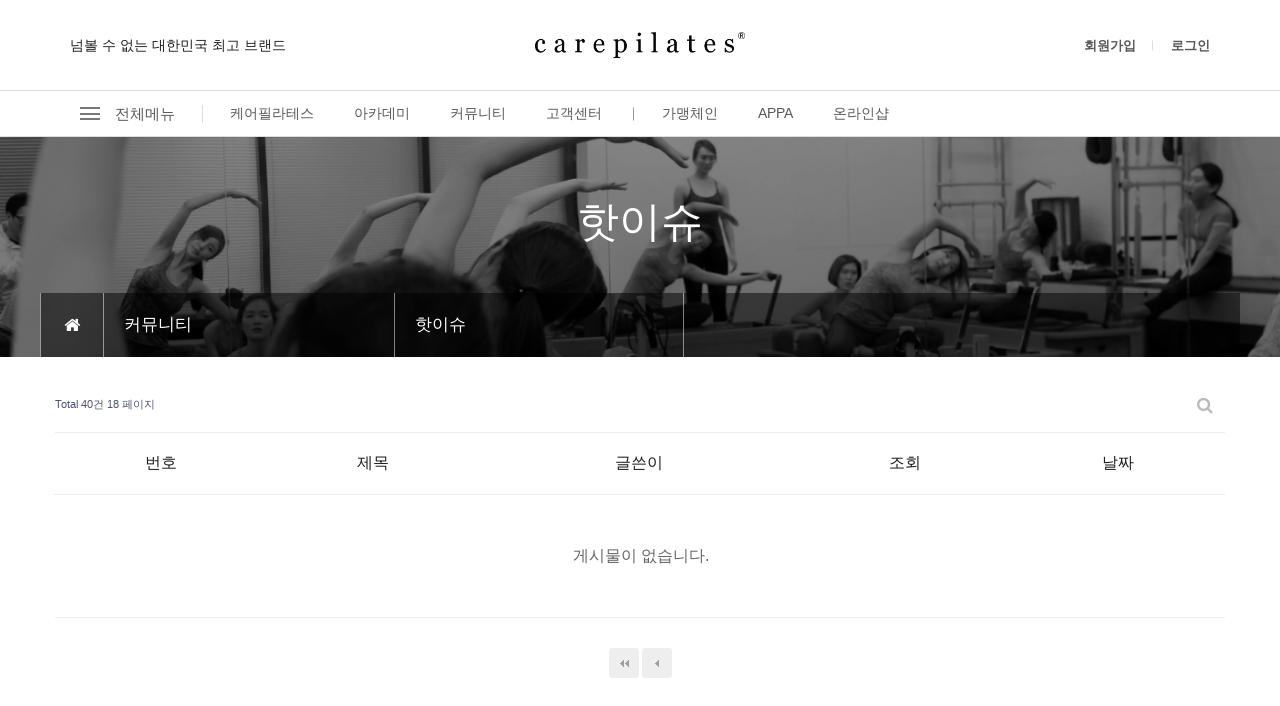

--- FILE ---
content_type: text/html; charset=utf-8
request_url: http://www.carepilates.com/bbs/board.php?bo_table=issue&page=18
body_size: 15957
content:
<style>

.sub_con_tit_txt ul li{display:none;}
	.sub_con_tit_txt ul li h4{font-size:35px; text-align:center; font-weight:bold; margin:20px auto; max-width:450px;}
	.sub_con_tit_txt ul li.on{display:block;}
	.sub_con_tit_txt .sub_con_tit_txt_line{height:2px; margin:0 auto; background-color:#262626;animation-duration: 3s; animation-name: animate;animation-fill-mode: forwards;}
  #bo_v_con ul {padding-left: 0;}
  .map *{transition:none; }
	#map{width:100%; height:450px; border:2px solid #ddd;}
    .map_text {  display: flex; flex-wrap: wrap;}
	.map_text .map_txt_info{position:relative; padding:20px 20px 20px 70px; background-color:#f5f5f5; border:1px solid #ddd; margin-top:5px; overflow:hidden; line-height:24px;font-size: 1rem;
    font-weight: bold;}
	.map_text .map_txt_info i{position:absolute; left:15px; top:50%; margin-top:-20px; background-color:#fff; width:40px; height:40px; line-height:40px; text-align:center; font-size:16px; border:1px solid #ddd; color:#009ced; border-radius:50px; box-shadow:0 0 1px #fff;}
	.map_text .map_txt_info ul{margin:0;}
	.map_text .map_txt_info li{margin:2px 3px; float:left;  color:#fff; padding: 4px 5px; border-radius:5px;}
	.map_text .map_txt_info .blue{background-color:#34a2f7;}
	.map_text .map_txt_info .red{background-color:#e2565f;}
	.map_text .map_txt_info .air{background-color:#b16d79;}
	.map_text .map_txt_info .tored{background-color:#cf221a;}
	.map_text .map_txt_info .train_7{background-color:#717617; color:#fff; border-radius:50px; padding:3px 5px; font-size:12px;}
	.map_text .map_txt_info .train_3{background-color:#ff8939; color:#fff; border-radius:50px; padding:3px 5px; font-size:12px;}
	.map_text .map_txt_info .train_9{background-color:#cea33a; color:#fff; border-radius:50px; padding:3px 5px; font-size:12px;}
@media(max-width:767px){
	#map{width:100%;}

}

</style>


<html xmlns="http://www.w3.org/1999/xhtml" lang="ko">
<head>

<meta charset="utf-8">
<meta name="viewport" content="width=device-width, initial-scale=1.0">

<link rel="icon" href="/img/carepilates_favicon.ico" type="image/x-icon">
<link
  rel="stylesheet"
  href="https://cdn.jsdelivr.net/npm/swiper@10/swiper-bundle.min.css"
/>
<link rel="stylesheet" href="/theme/basic/css/bootstrap.min.css">
<link rel="stylesheet" href="/common/style.css">
<link rel="stylesheet" href="/common/responsive.css">
<link rel="stylesheet" href="/common/normalize.min.css">
<link rel="preconnect" href="https://fonts.gstatic.com">
     <link href="https://fonts.googleapis.com/css2?family=Poppins&display=swap" rel="stylesheet">
<link href="https://fonts.googleapis.com/css2?Nanum+Gothic+Coding:wght@400;700&display=swap" rel="stylesheet">
<link rel="stylesheet" href="/theme/basic/css/themify-icons.css">
<link rel="stylesheet" type="text/css" href="https://cdn.jsdelivr.net/npm/slick-carousel@1.8.1/slick/slick.css"/>
<link rel="stylesheet" href="https://cdnjs.cloudflare.com/ajax/libs/font-awesome/6.5.1/css/all.min.css">

<!-- <link rel="stylesheet" href="https://cdn.jsdelivr.net/npm/xeicon@2.3.3/xeicon.min.css"> -->
<!-- <link rel="stylesheet" href="https://megaone.acrothemes.com/vendor/css/cubeportfolio.min.css"> -->
<link rel="stylesheet" href="https://cdnjs.cloudflare.com/ajax/libs/animate.css/3.7.2/animate.min.css">
<link rel="stylesheet" href="/theme/basic/css/animatedheadlines.css">  
<link rel="stylesheet" href="/common/normalize.min.css">

<link rel="canonical" href="https://www.carepilates.com/">

<script src="https://code.jquery.com/jquery-3.5.1.min.js" integrity="sha256-9/aliU8dGd2tb6OSsuzixeV4y/faTqgFtohetphbbj0=" crossorigin="anonymous"></script>
<script src="https://code.jquery.com/jquery-3.5.1.js"></script>
<script src="https://cdn.jsdelivr.net/npm/swiper@10/swiper-bundle.min.js"></script>
<script src="/common/script.js" charset="utf-8"></script>
<script type="text/javascript" src="https://cdn.jsdelivr.net/npm/slick-carousel@1.8.1/slick/slick.min.js"></script>
<script src="https://cdnjs.cloudflare.com/ajax/libs/jQuery-rwdImageMaps/1.6/jquery.rwdImageMaps.min.js" integrity="sha512-eZB7hQa0bRlrKMQ2njpP0d/Klu6o30Gsr8e5FUCjUT3fSlnVkm/1J14n58BuwgaMuObrGb7SvUfQuF8qFsPU4g==" crossorigin="anonymous"></script>
<script src="/theme/basic/js/bootstrap.min.js" charset="utf-8"></script>


<meta http-equiv="imagetoolbar" content="no">
<meta http-equiv="X-UA-Compatible" content="IE=edge">
<meta name="naver-site-verification" content="401298895ee051d4edd9de1d5eea93e1bd62cdb1" />
<meta name="google-site-verification" content="npKxaqr1oZazSVFSHe4ONWMXW37Xqv8flqK7_qHn76Y" />
<meta name="msvalidate.01" content="2D083845CA3A7DD6CBE5EACCC8CC8F5C" />

<meta name="title" content="케어필라테스 교육 아카데미 Since 2003" />
<meta name="description" content="필라테스 지도자 자격증 명문 기관, 다양한 전문가 과정, 글로벌 강사활동 연계" />
<meta name="keywords" content="케어필라테스, carepilates, 필라테스, 필라테스 교육, 필라테스 지도자교육, 필라테스 강사, 필라테스 자격증, 필라테스 지도자, 필라테스 전문가, 필라테스 센터, 필라테스 창업, 필라테스 가맹점, Pilates academy, 케어필라테스 지도자아카데미, 케어필라테스 기구, 재활필라테스, 강남필라테스, 분당필라테스, 양재필라테스, 위례필라테스, 압구정필라테스,제주필라테스,인천필라테스,대전필라테스,부산필라테스,대구필라테스,광주필라테스,원주필라테스,전주필라테스,마포필라테스,일산필랄테스,세종필라테스,인천필라테스,서울필라테스,하남필라테스,미사필라테스,문정필라테스,송파필라테스,안성필라테스">

<meta property="og:type" content="website" />
<meta property="og:url" content="https://www.carepilates.com/" />
<meta property="og:title" content="케어필라테스 교육 아카데미 Since 2003" />
<meta property="og:description" content="필라테스 지도자 자격증 명문 기관, 다양한 전문가 과정, 글로벌 강사활동 연계" />
<meta property="og:image" content="https://www.carepilates.com/carepilates-og.jpg" />

<meta property="twitter:card" content="summary_large_image" />
<meta property="twitter:url" content="https://www.carepilates.com/" />
<meta property="twitter:title" content="케어필라테스 교육 아카데미 Since 2003" />
<meta property="twitter:description" content="필라테스 지도자 자격증 명문 기관, 다양한 전문가 과정, 글로벌 강사활동 연계" />
<meta property="twitter:image" content="https://www.carepilates.com/carepilates-og.jpg" />

<script type="application/ld+json">
{
  "@context": "https://schema.org",
  "@type": "Organization",
  "name": "케어필라테스",
  "url": "https://www.carepilates.com",
  "logo": "https://www.carepilates.com/carepilates-og.jpg",
  "alternateName": "carepilates",
  "sameAs": [
    "https://www.youtube.com/user/carepilates",
    "https://www.instagram.com/carepilates_academy",
    "https://blog.naver.com/education_care"
  ],
  "contactPoint": [
    {
      "@type": "ContactPoint",
      "telephone": "02-577-9670",
      "contactType": "customer service",
      "email": "education_care@naver.com"
    }
  ]
}
</script>

<!-- Google tag (gtag.js) -->
<script async src="https://www.googletagmanager.com/gtag/js?id=G-BB4TNSYCDT"></script>
<script>
  window.dataLayer = window.dataLayer || [];
  function gtag(){dataLayer.push(arguments);}
  gtag('js', new Date());

  gtag('config', 'G-BB4TNSYCDT');
</script>

<title>핫이슈 18 페이지 | 케어필라테스 교육 아카데미 Since 2003</title>
<link rel="stylesheet" href="http://www.carepilates.com/theme/basic/css/default.css?ver=220620">
<link rel="stylesheet" href="http://www.carepilates.com/js/font-awesome/css/font-awesome.min.css?ver=220620">
<link rel="stylesheet" href="http://www.carepilates.com/skin/board/basic/style.css?ver=220620">
<!--[if lte IE 8]>
<script src="http://www.carepilates.com/js/html5.js"></script>
<![endif]-->
<script>
// 자바스크립트에서 사용하는 전역변수 선언
var g5_url       = "http://www.carepilates.com";
var g5_bbs_url   = "http://www.carepilates.com/bbs";
var g5_is_member = "";
var g5_is_admin  = "";
var g5_is_mobile = "";
var g5_bo_table  = "issue";
var g5_sca       = "";
var g5_editor    = "smarteditor2";
var g5_cookie_domain = "";
var g5_theme_shop_url = "http://www.carepilates.com/theme/basic/shop";
var g5_shop_url = "http://www.carepilates.com/shop";
</script>
<script src="http://www.carepilates.com/js/jquery-1.12.4.min.js?ver=220620"></script>
<script src="http://www.carepilates.com/js/jquery-migrate-1.4.1.min.js?ver=220620"></script>
<script src="http://www.carepilates.com/js/jquery.menu.js?ver=220620"></script>
<script src="http://www.carepilates.com/js/common.js?ver=220620"></script>
<script src="http://www.carepilates.com/js/wrest.js?ver=220620"></script>
<script src="http://www.carepilates.com/js/placeholders.min.js?ver=220620"></script>
</head>
<body>

<!-- 상단 시작 { -->


<div id="wrap">
<div id="header" class="fix">
	<!-- <div class="top_line">
			<div class="contents">
					<div class="left_list">
						<ul>
							<li><a href="/sub/franchise_search.php">정규지도자과정 모집중 : </a></li>
							<li><a href="/bbs/board.php?bo_table=notice&wr_id=534">서울본원 주말</a></li>
							<li><a href="/bbs/board.php?bo_table=notice&wr_id=531">대전지구 주말</a></li>
              <li><a href="/bbs/board.php?bo_table=notice&wr_id=533">대구지부 주말</a></li> 
							<li><a href="/bbs/board.php?bo_table=notice&wr_id=529">부산지부 주말</a></li>
						</ul>

					</div>
					
					<div class="member">
							<ul class="hd_login">
																		<li><a href="http://www.carepilates.com/bbs/register.php">회원가입</a></li>
									<li><a href="http://www.carepilates.com/bbs/login.php">로그인</a></li>
									
							</ul>
					</div>
			</div>
		</div> -->


<style media="screen">
	.left_list {float:left;}
.left_list ul{ display: flex;}
.left_list ul li {padding-right: 15px; position: relative;}
.left_list ul li:after {content:""; display: block; position: absolute; background: #fff; width: 1px; height: 10px; right: 6px; top: 50%; transform:translate(0, -50%);}
.left_list ul li a:hover {color: deepskyblue;}
.left_list ul li:first-child:after, .left_list ul li:last-child:after { display: none;}

#gnb .container {width:1200px; margin:0 auto; position:relative;}
#gnb .container:after {content:""; display:table; clear:both;}


/* gnb */
#gnb {height: auto; float:none; z-index:999; background: rgba(255,255,255,0.85); transition:0.2s ease;}
#gnb:hover {background: #fff;}
#gnb #gnbTop {  position: absolute; top: 50%; transform: translate(0, -50%); right: 0; text-align: center;  margin-top: 0;  -webkit-transition: margin-top 0.4s;}
#gnb #gnbMid { height:120px; transition: 0.3s ease; position:relative; z-index:1;}
#gnb #gnbMid > .container {height:100%;}

#gnb #gnbBot { border-top: 1px solid #ddd; border-bottom:1px solid #ddd;}
#gnb #gnbBot > .container {height:100%; padding: 0; }

#gnb.scroll #gnbMid {height:70px; -webkit-box-shadow: 0px 1px 1px 0px rgba(0,0,0,0.1); -moz-box-shadow: 0px 1px 1px 0px rgba(0,0,0,0.1); box-shadow: 0px 1px 1px 0px rgba(0,0,0,0.1);}


.gbAllBtn a{display: flex; font-size: 15px; color: #585858; position: relative; font-weight: 500; transition: 0.2s ease; align-items: center; justify-content: flex-start;}
	.gbAllBtn a:hover {color: #000;}
.gbAllBtn {width: 150px;}
.gbAllBtn .hambergerBox {width: 40px; height: 45px; position: relative;  cursor: pointer;  margin-right: 5px;}
.hambergerBox span {width: 20px; height: 2px; background-color: #777; position: absolute; transform: translate(-50%, -50%); transition: 0.2s ease;}
.gbAllBtn a:hover .hambergerBox span {background: #000;} 
.hambergerBox span:nth-child(1) {top: 38%; left: 50%;}
.hambergerBox span:nth-child(2) {top: 51%; left: 50%; opacity: 1;}
.hambergerBox span:nth-child(3) {top: 63%;left: 50%;}
.gbAllBtn.on .hambergerBox span:nth-child(1){    transform: rotate(-35deg) translate(-60%); top: 33%;}
.gbAllBtn.on .hambergerBox span:nth-child(2) {opacity: 0;}
.gbAllBtn.on .hambergerBox span:nth-child(3) {    transform: rotate(35deg) translate(-60%);}

#gnb .gtMem {display:inline-block;}
#gnb .gtMem:after {content:""; display:table; clear:both;}
#gnb .gtMem p {height:35px; line-height:35px; font-size:11px; color:#777; float:left;}
#gnb .gtMem p b {font-weight:700; color:#1f1f1f;}
#gnb .gtMem ul {float:left; margin-left:25px; margin-bottom: 0;}
#gnb .gtMem ul li {float:left; padding-right:12px; margin-right:8px; position:relative;}
#gnb .gtMem ul li:last-child {padding-right:0; margin-right:0;}
#gnb .gtMem ul li:after {content:""; display:block; width:1px; height:10px; position:absolute; right:-5px; top:50%; left: auto;  background: #999; }
#gnb:hover .gtMem ul li:after {background: #ddd;}
#gnb .gtMem ul li:last-child:after {display:none;}
#gnb .gtMem ul li a {display:block; height:35px; line-height:35px; font-size:13px; color:#585858; font-weight: bold; transition:0.2s ease;}
#gnb .gtMem ul li a:hover {color: #000;}

#gnb .gmLogo {width:250px; height:100%; margin:0 auto;  padding-top: 10px;  transition: 0.2s ease; display: flex;justify-content: center; align-items: center;}
#gnb .gmLogo img {width: 100%; }
#gnb .gmMenu {position:absolute; left:0; top:50%; margin-top:-10px;}
#gnb .gmMenu:after {content:""; display:table; clear:both;}
#gnb .gmMenu li {position:relative; float:left; padding-right:14px; margin-right:12px;}
#gnb .gmMenu li:last-child {padding-right:0; margin-right:0;}
#gnb .gmMenu li:after {content:""; display:block; width:2px; height:2px; background:#666; position:absolute; right:0; top:50%; margin-top:-1px; border-radius: 2px 2px 2px 2px; -moz-border-radius: 2px 2px 2px 2px; -webkit-border-radius: 2px 2px 2px 2px;}
#gnb .gmMenu li:last-child:after {display:none;}
#gnb .gmMenu li a {display:block; height:20px; line-height:20px; color:#1f1f1f; font-size:15px; font-weight:500;}
#gnb .gmMenu li:nth-child(3) a {color:#ffc600;}


#gnb .gmSch {position:absolute; right:0; top:50%; width:280px; margin-top:-25px;}
#gnb .gmSch dl {border-bottom:solid 1px #222;}
#gnb .gmSch dl:after {content:""; display:table; clear:both;}
#gnb .gmSch dt {float:left; width:250px;}
#gnb .gmSch dd {float:left; width:30px;}
#gnb .gmSch dt input[type="text"] {display:block; width:100%; border:none;font-size:13px; height:29px; color:#555; letter-spacing:-0.075em;}
#gnb .gmSch dd a {display:block; height:29px; text-indent:-9999px; background:url("{{BANNER_SRC:3}}")no-repeat center right; background-size: 17px auto;}
#gnb .gmSch ul:after {content:""; display:table; clear:both;}
#gnb .gmSch ul li {float:left; margin-right:8px;}
#gnb .gmSch ul li:last-child {margin-right:0;}
#gnb .gmSch ul li a {display:block; font-size:10px; height:20px; line-height:20px; color:#333;}
#gnb .gmSch ul li a:hover {text-decoration:underline;}

#gnb .gbAll {width:98px; position:absolute; left:0; top:0;}
#gnb .gbAll:after {content: ""; display: block; width: 1px; height: 18px; background: #999; position: absolute; right: -35px; top: 50%; transform: translate(0, -50%);}
#gnb:hover .gbAll:after {background: #ddd;}
#gnb .gbAllMenu {position:absolute; left:0; top:100%; background:#fff; width:1200px; height:340px; border:solid 1px #ddd; border-top:none;  display:none;}
#gnb .gbAllMenu > ul {padding:10px 20px;}
#gnb .gbAllMenu > ul > li {padding:10px 0; border-bottom:solid 1px #eee;}
#gnb .gbAllMenu > ul > li:last-child {border-bottom:none;}
#gnb .gbAllMenu > ul > li:after {content:""; display:table; clear:both;}
#gnb .gbAllMenu > ul > li > h5 {display:block; float:left; height:22px; line-height:22px; font-size:15px; width:110px; text-align:center; padding-right:20px; margin-right:20px; position:relative; color:#213c49; font-weight:500;}
#gnb .gbAllMenu > ul > li > h5:after {content:""; display:block; width:1px; height:10px; top:50%; margin-top:-5px; right:0; position:absolute; background:#888;}
#gnb .gbAllMenu > ul > li > ul {float:left;}
#gnb .gbAllMenu > ul > li > ul:after {content:""; display:table; clear:both;}
#gnb .gbAllMenu > ul > li > ul > li {float:left; padding-right:14px; margin-right:10px; position:relative;}
#gnb .gbAllMenu > ul > li > ul > li:last-child {padding-right:0; margin-right:0;}
#gnb .gbAllMenu > ul > li > ul > li:after {content:""; display:block; width:4px; height:10px; position:absolute; right:0; top:50%; margin-top:-5px; background:url("{{BANNER_SRC:1}}")no-repeat center center;}
#gnb .gbAllMenu > ul > li > ul > li:last-child:after {display:none;}
#gnb .gbAllMenu > ul > li > ul > li > a {display:block; height:22px; line-height:22px; text-align:left; font-size:13px; color:#666; white-space:nowrap;}
#gnb .gbAllMenu > ul > li > ul > li > a:hover {color:#222;}


#gnb .gbAllMenu.new > ul {padding:20px 30px;}
#gnb .gbAllMenu.new > ul:after {content: ''; display: table; clear: both;}
#gnb .gbAllMenu.new > ul > li {padding:0; border-bottom: none; float: left; width: 10%;}
#gnb .gbAllMenu.new > ul > li:last-child {border-bottom:none;}
#gnb .gbAllMenu.new > ul > li > h5 {float:none; height:auto; line-height:1.4em; font-size:16px; width:100%; padding-right:0; margin-right:0; text-align: left;}
#gnb .gbAllMenu.new > ul > li > h5:after {display: none;}
#gnb .gbAllMenu.new > ul > li > ul {float:none; margin-top: 10px;}
#gnb .gbAllMenu.new > ul > li > ul > li {float:none; padding-right:0; margin-right:0; padding-top: 5px; padding-bottom: 5px;}
#gnb .gbAllMenu.new > ul > li > ul > li:after {display: none;}
#gnb .gbAllMenu.new > ul > li > ul > li:last-child:after {display:none;}
#gnb .gbAllMenu.new > ul > li > ul > li > a {height:auto; line-height:1.4em;}


#gnb .gbMenu {text-align:left; padding-left: 140px;}
#gnb .gbmList {display:inline-block; }
#gnb .gbmList:after {content:""; display:table; clear:both;}
#gnb .gbmList > li {float:left; position:relative; padding:0 20px;}
.gbmRight:after {display: block; content:""; position: absolute; background: #999; width: 1px; height: 18px; left: -8px; top: 50%; transform: translate(0, -50%); visibility: visible !important;} 
#gnb .gbmList > li > a {display:block; height:45px; line-height:45px; text-align:center; color:#585858; font-size:15px; font-weight:500; white-space: nowrap;}
#gnb .gbmList > li.on > a {color:deepskyblue;}
#gnb .gbmList > li > ul {position:absolute; top:100%; left:0; right:0; z-index:2; height:300px;}
#gnb .gbmList > li > ul > li {padding:5px 0;}
#gnb .gbmList > li > ul > li > a {display:block; color:#333; font-size:14px;}


#gnb .gbmBg {position:absolute; left:50%;   top: calc(100% + 1px); background:#fff; width:1920px; margin-left:-960px; min-height:180px; border-bottom:solid 1px #ddd; padding:20px 0; text-align:left; display:none;}
#gnb .gbm {position:relative; padding-left:220px;}
#gnb .gbm h5 {font-size:32px; font-weight:300;}
#gnb .gbm > ul:after {content: ''; display: table; clear: both;}
#gnb .gbm > ul > li {float:left; padding:15px 40px 15px 0; border-bottom:solid 1px #ddd;}
#gnb .gbm > ul > li:last-child {padding-right:15px;}
#gnb .gbm > ul > li a {display:block; font-size:16px; color:#666; white-space:nowrap;}
#gnb .gbm > ul > li a:hover {color:deepskyblue;}
#gnb .gbm > ul > h6 {float:left; width:100%; color:#213c49; font-size:16px; margin-top:15px; margin-bottom:-10px;}
#gnb .gbm > ul > h5 {  border-bottom: solid 1px #ddd;display:block; float:left; font-size:16px; text-align:center; padding: 15px 40px 15px 0; margin-right:40px; position:relative; color:#213c49; font-weight:500;}
#gnb .gbm > ul > h5:after {content:""; display:block; width:1px; height:10px; top:50%; margin-top:-5px; right:0; position:absolute; background:#888;}
#gnb .gbm > ul > li > ul {}
#gnb .gbm > ul > li > ul > h6 {color:#213c49; font-size:16px;}



#gnb .gbmAd {position:absolute; left:0; top:0; width:190px; }
#gnb .gbmAd em {display:block; height:130px; background:#ccc; }
#gnb .gbmAd p {font-size:12px; padding:5px 0; color:#666; font-weight:300; font-family:'dotum', sans-serif; line-height:1.5em; visibility: hidden; opacity: 0;}
#gnb .gbmAd a {display:inline-block; padding-right:24px; font-size:15px; margin-top:5px; color:#223c4a; font-weight:400; display: none; white-space:nowrap; background:url("/theme/basic/img/btn_round_arrow.png")no-repeat right 2px; visibility: hidden; opacity: 0;}



#gnb .familyLogo {position: absolute; left: 0; top: 50%; transform:translate(0, -50%); }
#gnb .familyLogo ul {display: flex; justify-content:flex-start; flex-wrap:wrap; margin-bottom: 0;}
#gnb .familyLogo ul li {width: 100%; display: flex;  align-items: center;  margin-right: 15px; font-size: 0.9rem;  margin-bottom: 10px;}
#gnb .familyLogo ul li img {width: 100%;}
.mainvisual {margin-top: 0;}

.gbmRight{float: right; display: flex; line-height: 50px; position: relative; }
.gbmRight li {  position: relative; padding: 0 15px;}
    .gbmRight li a{display: block;   color:#777;  text-align: center; font-size: 16px; font-weight: 500; white-space: nowrap;}
    #gnb:hover .gbmRight:after {background: #ddd;}   

		#header .logoNomal {display: none;}
    .gbmRight li a:hover {color: #000;}
		/* #header.fix {margin-top:-36px} */
		#header.fix #gnb .gmLogo {padding-top: 0;}
		#header.fix .logoAppa {display: none;}
		#header.fix .logoNomal {display: block;}
    #header.fix .gbmRight:after {background: #ddd;}    
		#header.fix .gbAll:after {background: #ddd;}
		#header.fix .gtMem ul li:after {background: #ddd; }
    #header.fix #gnb {background: #fff;}
    #header.fix #gnb #gnbMid {height:90px;}
    #header.fix #gnb .gmLogo {width: 210px;}
    #header.fix #gnb .familyLogo ul {flex-wrap:nowrap}
    #header.fix #gnb .familyLogo ul li {width: auto; margin-bottom: 0;}

		
		.m_logo {    position: absolute;
    top: 50%;
		transform: translate(-50%, -50%);
    left: 50%;}
		.m_logo img {    width: 150px;
    height: 60px;
    object-fit: contain;}
		 
		@media (max-width:1400px) {
			.gbmRight {display: flex;}
			.gbmRight:after {left: -23px;}
			.gbmRight li {padding: 0px 10px;}
			.gbmRight li a {font-size: 14px;}
			#gnb .gbmList > li > a {font-size: 14px;}
}

		@media (max-width:1200px) {
	
		
	#gnb .gbmList > li {padding: 0px 15px;}
	#gnb .gbAllMenu {top: 46px;}
	.gbAllBtn a {text-indent: -9999;}
	#gnb .gbMenu {padding-left: 0px;}
	.gbmRight:after {left: -12px;}
	#gnb .gbAll:after {display: none;}
	.gbAllBtn {display: none;}
	#gnb .gbAll:after {display: none;}
}
@media (max-width:1080px) {
	.gbmRight{display: none;}
	#gnb .gbmList > li {padding: 0px 15px;}

	#gnb .gbmList > li:last-child:after {right:-5px ;}
	.gbmRight li a {font-size: 15px;}
	.gbAllBtn {width: 110px;}
	#gnb .gbAll {width: 80px;}
	#gnb .gbAllMenu {width: 720;}
}

@media (max-width: 880px){
	.mainvisual {margin-top: 65px;}
  .gnb_height {display: none;}
  #header {position: relative;}
}

#gnb .gbmList > li.leftAfter {padding-left: 40px;}
#gnb .gbmList > li.leftAfter:after {content: '';
    display: block;
    width: 1px;
    height: 13px;
    background-color: #999;
    position: absolute;
    left: 11px;
    top: 50%;
    transform: translateY(-50%);}
    .academy_notice .container {
            width:100%;
            margin: 0 auto;
            overflow: hidden;
        }
  
        .academy_notice ul {
            padding: 0;
            list-style: none;
        }
        .academy_notice li {
            display: inline;
            padding: 0 20px 0 0;
        }
        .academy_notice {
            padding: 20px;
            background: #fff;
        }
        .academy_notice h1 {
            text-align: center;
            color: #333;
        }
        .academy_notice .content {
            display: flex;
            flex-wrap: wrap;
            justify-content: space-between;
        }
        .academy_notice .content .box {
            width: 45%;
            margin: 15px 0;
            background: #f4f4f4;
            padding: 20px;
            border-radius: 5px;
        }
        .academy_notice .content .box h2 {
            text-align: center;
            color: #333;
        }
        .academy_notice .footer {
            background: #333;
            color: #fff;
            text-align: center;
            padding: 10px;
            margin-top: 20px;
        }
        .academy_notice .footer p {
            margin: 0;
        }
        @media(max-width: 768px) {
            .academy_notice .content .box {
                width: 100%;
            }
        }
        

        .clbr {position: relative;}
        .clbr:after {content:""; display: block; position: absolute; width: 1px; height: 100%; background: #ddd; top: 0; right: 29px; }
</style>

<div id="gnb">
	<div id="gnbMid">
		<div class="container">
			<div class="familyLogo">
				<ul>
					<li>넘볼 수 없는 대한민국 최고 브랜드</li>
				</ul>
			</div>
			<div id="gnbTop">
				<div class="gtMem">

					<div class="member">
						<ul class="hd_login">
																<li><a href="http://www.carepilates.com/bbs/register.php">회원가입</a></li>
								<li><a href="http://www.carepilates.com/bbs/login.php">로그인</a></li>
								
						</ul>
				</div>

					<!--<ul class="hd_login">
					 <li><a href="/bbs/board.php?bo_table=notice">아카데미 공지사항</a></li>
					<li><a href="/bbs/board.php?bo_table=issue">핫이슈</a></li> -->
					<!-- <li><a href="http://www.youtube.com/user/carepilates">미디어</a></li> -->
					
					<!-- <li><a href="http://pilatesmall.kr/">기구샵</a></li>
					<li><a href="/sub/franchise_start.php">가맹체인</a></li>
					<li><a href="http://www.pilates-asia.com/">PIA컨벤션</a></li
					</ul>> -->
				</div>
				<!-- gtMem -->
			</div>
			<!-- gnbTop -->
			<h1 class="gmLogo">
				<a href="/">
					<!-- <img src="/common/images/academy_logo_b.png" alt="케어필라테스 로고" class="logoAppa"> -->
					<img src="/common/images/academy_logo_n.png" alt="케어필라테스 로고" class="logoNomal">
				</a>
		
			</h1>
			<ul class="gmMenu">
				<!-- <li><a href="/event/event_list.asp">이벤트</a></li>
					<li><a href="/board/list.asp?board=photostory">포토스토리</a></li> -->
			</ul>
			<!-- gmMenu -->
		</div>
		<!-- container -->
	</div>
	<!-- gnbMid -->
	<div id="gnbBot">
		<div class="container">
			<div class="gbAll">
				<div class="gbAllBtn">
						<a href="javascript:void(0);">
						<div class="hambergerBox">
								<span></span>
								<span></span>
								<span></span>
						</div>
						전체메뉴</a> 
				</div>
				<div class="gbAllMenu new">
					<ul>
						<li style="width: 12.5%;">
						<h5>케어필라테스 </h5>
						<ul>
							<li><a href="/sub/carepilates_info.php">브랜드 소개</a></li>
							<li><a href="/sub/carepilates_history.php">브랜드 연혁</a></li>
							<!-- <li><a href="/sub/business_area.php">사업분야 </a></li> -->
							<li><a href="/sub/carepilates_location.php">위치&연락처</a></li>
						</ul>
						</li>
						<li style="width: 10.5%;">
						<h5>아카데미</h5>
						<ul>
							<!-- <li><a href="/sub/sub2.html">아카데미 메인</a></li> -->
              <!-- <li><a href="/sub/academy_course1.php">정규지도자 과정</a></li>-->
							<li><a href="/sub/appis_offline.php">지도자교육</a></li>
							<!-- <li><a href="/sub/appis_online.php">APPIS 온라인 과정</a></li> -->
              <!-- <li><a href="/sub/academy_experience.php">전문가과정</a></li> -->
							<li><a href="/sub/class_schedule.php">교육일정</a></li> 
              <li><a href="/sub/franchise_search.php">교육지부</a></li> 
							<li><a href="/sub/academy_review.php">교육후기</a></li>
              <li><a href="/sub/academy_experience.php">전문가과정</a></li> 
              <li><a href="/sub/academy_workshop.php">웍샵세미나</a></li>
							<!-- <li><a href="/sub/class_schedule_gb.php">해외교육일정</a></li> -->
	
							<li><a href="/bbs/board.php?bo_table=student">교육생 공지사항</a></li>
              <li><a href="/bbs/board.php?bo_table=members">케어맴버스</a></li>
							<!-- <li><a href="/sub/academy_info.php">아카데미 정보</a></li> -->
							<!-- <li>	<a href="/sub/master_shcool.php">마스터스쿨</a></li> -->
								<!-- <li><a href="/bbs/board.php?bo_table=graduate">졸업생 공지사항</a></li>
                <li><a href="/bbs/board.php?bo_table=member_notice">마스터 공지사항</a></li> -->
								
								
						</ul>
						</li>
					
						
						<!-- <li style="width:9%;">
						<h5>지부/지회</h5>
						<ul>
                  <li><a href="javascript:void(0)">지부 소개</a></li>
                  <li><a href="javascript:void(0)">지회 소개</a></li>
                </ul>
								</li> -->
						<li style="width:11.5%;"> 
              <h5>커뮤니티</h5>
              <ul>
							<li><a href="/bbs/board.php?bo_table=notice">아카데미 공지사항</a></li>
								<li><a href="/bbs/board.php?bo_table=convention">국내행사 공지사항</a></li>
								<li><a href="/bbs/board.php?bo_table=global_convention">국제행사 공지사항</a></li>
								<!-- <li><a href="/bbs/board.php?bo_table=training_center">연수원 공지사항</a></li> -->
                <li><a href="/bbs/board.php?bo_table=issue">핫이슈</a></li>
								<li><a href="/bbs/board.php?bo_table=gallery">갤러리</a></li>
								<li><a href="http://www.youtube.com/user/carepilates" target="_blank">유튜브</a></li>
								<!-- <li><a href="/sub/promotion.php">이벤트</a></li> -->
              </ul>
						</li>
						<li style="width:13%;" class="clbr">
								<h5>고객센터</h5>
								<ul>
									<li><a href="/sub/online_counseling.php">온라인 상담신청</a></li>
									<li><a href="/sub/instructor_inquiry.php">교육관 신청문의</a></li>
                  <li><a href="/sub/partnerInquiry.php">사업제휴 문의</a></li>
                </ul>
						</li> 

						<!-- <li>
								<h5>PIA컨벤션</h5>
								<ul>
                  <li><a href="http://www.pilates-asia.com/convention/convention_info.php" target="_blank">PIA소개</a></li>
                  <li><a href="http://www.pilates-asia.com/expo/expo_info.php" target="_blank">EXPO소개</a></li>
                  <li><a href="https://www.youtube.com/watch?v=K3nbT6e5M7Q&list=TLGG4YWSgW6KMGIxMjA2MjAyNA&t=1s" target="_blank">PIA영상</a></li>
                </ul>
						</li>  -->
            <li style="width:11.5%;">
						<h5>가맹체인</h5>
								<ul>
									<li><a href="/sub/franchise_start.php">가맹체인 소개</a></li>
									<li><a href="/sub/online_counseling.php">가맹체인 상담신청</a></li>
                </ul>
						</li>


            <li>
								<h5>APPA</h5>
								<ul>
                  <li><a href="http://appapilates.com/" target="_blank">APPA소개</a></li>
                </ul>
						</li> 
        
            <li>
								<h5>온라인샵</h5>
								<ul>
                  <li><a href="http://pilatesmall.kr/" target="_blank">국내기구</a></li>
									<li><a href="http://www.carepilatesmall.com/" target="_blank">해외기구</a></li> 
                  <li><a href="https://upam.co.kr/" target="_blank">중고기구</a></li> 
                  <li><a href="https://spiaedu.com/" target="_blank">교육강의</a></li> 
                </ul>
						</li> 
            
            
					</ul>
					<!-- gbMenu -->
				</div>
				<!-- gbAllMenu -->
			</div>
			<!-- gbAll -->
			<div class="gbMenu">
				<ul class="gbmList">
					<li gbm="1" class="gbListHb"><a href="/sub/carepilates_info.php">케어필라테스</a></li>
					<li gbm="2" class="gbListHb"><a href="/sub/appis_offline.php">아카데미</a></li>
					<!-- <li gbm="6" class="gbListHb"><a href="/bbs/board.php?bo_table=student">케어맴버스</a></li> -->
					
					<!-- <li gbm="7" class="gbListHb"><a href="javsscript:void(0);">지부/지회</a></li> -->
      
					<li gbm="8" class="gbListHb"><a href="/bbs/board.php?bo_table=notice">커뮤니티</a></li>
					 <li gbm="9" class="gbListHb"><a href="/sub/online_counseling.php">고객센터</a></li>
					 <!-- <li gbm="11" class="gbListHb"><a href="http://www.pilates-asia.com/" target="_blank">PIA컨벤션</a></li> -->
					 <li gbm="12" class="gbListHb leftAfter"><a href="/sub/franchise_start.php">가맹체인</a></li>
           <li class=""><a href="http://appapilates.com/" target="_blank">APPA</a></li>
           <li gbm="10" class="gbListHb"><a href="http://pilatesmall.kr/" target="_blank">온라인샵</a></li>
          
     
				</ul>
				
				<div class="gbmBg">
					<div class="container">
						<div class="gbm" id="gbm1">
							<div class="gbmAd">
								<em style="background:url('/theme/basic/img/gnb_care.jpg')no-repeat center center /100%;"> </em>
								<p>아시아 No1. 필라테스 토탈 비즈니스 그룹. 케어필라테스</p>
								<a href="/sub/carepilates_info.php">케어필라테스 소개 자세히 보기</a>
							</div>
							<h5>케어필라테스</h5>
							<ul>
								<li><a href="/sub/carepilates_info.php">브랜드 소개</a></li>
								<li><a href="/sub/carepilates_history.php">브랜드 연혁</a></li>
								<!-- <li><a href="/sub/business_area.php">사업분야 </a></li> -->
								<li><a href="/sub/carepilates_location.php">위치&연락처</a></li>
							</ul>
						</div>
						<div class="gbm" id="gbm2">
							<div class="gbmAd">
								<em style="background:url('/theme/basic/img/gnb_edu.jpg')no-repeat center center /100%;"> </em>
								<p>기본기를 탄탄하게 다져주며, 체계적인 필라테스 강사를 양성합니다.</p>
								<a href="/sub/academy_info.php">교육과정 정보 자세히 보기</a>
							</div>
							<h5>아카데미
							</h5>
							<ul>
							<!-- <li><a href="/sub/academy_main.php">아카데미 메인</a></li> -->
              <!-- <li><a href="/sub/academy_info.php">아카데미 정보</a></li> -->
              <!-- <li><a href="/sub/academy_course1.php">정규지도자 과정</a></li>
							 -->
							<li><a href="/sub/appis_offline.php">지도자교육</a></li>
             
              
							<li><a href="/sub/class_schedule.php">교육일정</a></li>
							<!-- <li><a href="/sub/class_schedule_gb.php">해외교육일정</a></li> -->
              
							<li><a href="/sub/franchise_search.php">교육지부</a></li>
							<li><a href="/sub/academy_review.php">교육후기</a></li>
                <li><a href="/sub/academy_experience.php">전문가과정</a></li> 
              <li><a href="/sub/academy_workshop.php">웍샵세미나</a></li>
							<li><a href="/bbs/board.php?bo_table=student">교육생 공지사항</a></li>
              <li><a href="/bbs/board.php?bo_table=members">케어맴버스</a></li>
              
							
							
			
							</ul>
						</div>
					
						<!-- <div class="gbm" id="gbm6">
							<div class="gbmAd">
								<em style="background:url('/theme/basic/img/gnb_student.jpg')no-repeat center center /100%;"> </em>
								<a href="/bbs/board.php?bo_table=student">케어맴버스 자세히 보기</a> 
							</div>
							<h5>케어맴버스</h5>
							<ul>
								<li><a href="/bbs/board.php?bo_table=student">교육생 공지사항</a></li>
								<li><a href="/bbs/board.php?bo_table=graduate">졸업생 공지사항</a></li>
                <li><a href="/bbs/board.php?bo_table=member_notice">마스터 공지사항</a></li>
							</ul>
						</div> -->
						 <!-- <div class="gbm" id="gbm7">
                <div class="gbmAd">
                  <em style="background:url('/theme/basic/img/gnb_semina.png')no-repeat center center /100%;"> </em>
                </div>
                <h5>지부/지회</h5>
                <ul>
                  <li><a href="javascript:void(0)">지부 소개</a></li>
                  <li><a href="javascript:void(0)">지회 소개</a></li>
                </ul>
							</div> -->

              <div class="gbm" id="gbm12">
							<div class="gbmAd">
								<em style="background:url('/theme/basic/img/gnb_franchise.jpg')no-repeat center center /100%;"> </em>
							</div>
							<h5>가맹체인</h5>
							<ul>
                  <li><a href="/sub/franchise_start.php">가맹체인 소개</a></li>
									<li><a href="/sub/online_counseling.php">가맹체인 상담신청</a></li>
							</ul>
						</div>

            <!-- <div class="gbm" id="gbm13">
							<div class="gbmAd">
								<em style="background:url('/theme/basic/img/gnb_appa.jpg')no-repeat center center /100%;"> </em>
							</div>
							<h5>APPA</h5>
							<ul>
                  <li><a href="http://appapilates.com/" target="_blank">APPA소개</a></li>
							</ul>
						</div> -->
              
						<div class="gbm" id="gbm10">
							<div class="gbmAd">
								<em style="background:url('/theme/basic/img/gnb_shop.jpg')no-repeat center center /100%;"> </em>
							</div>
							<h5>온라인샵</h5>
							<ul>
                  <li><a href="http://pilatesmall.kr/" target="_blank">국내기구</a></li>
									<li><a href="http://www.carepilatesmall.com/" target="_blank">해외기구</a></li> 
                  <li><a href="https://upam.co.kr/" target="_blank">중고기구</a></li> 
                  <li><a href="https://spiaedu.com/" target="_blank">교육강의</a></li> 
							</ul>
						</div>

            <!-- <div class="gbm" id="gbm11">
							<div class="gbmAd">
								<em style="background:url('/theme/basic/img/gnb_pia.jpg')no-repeat center center /100%;"> </em>
							</div>
							<h5>PIA컨벤션</h5>
							<ul>
                   <li><a href="http://www.pilates-asia.com/convention/convention_info.php" target="_blank">PIA소개</a></li>
                  <li><a href="http://www.pilates-asia.com/expo/expo_info.php" target="_blank">EXPO소개</a></li>
                  <li><a href="https://www.youtube.com/watch?v=K3nbT6e5M7Q&list=TLGG4YWSgW6KMGIxMjA2MjAyNA&t=1s" target="_blank">PIA영상</a></li>
							</ul>
						</div> -->
         
                        
            <div class="gbm" id="gbm8">
							<div class="gbmAd">
								<em style="background:url('/theme/basic/img/gnb_comunity.jpg')no-repeat center center /100%;"> </em>
								<p>다양한 이벤트와 새로운 소식으로 졸업생들에게 다가가고 있습니다.</p>
								<a href="/bbs/board.php?bo_table=issue">케어필라테스 소식 자세히 보기</a>
								
							</div>
							<h5>커뮤니티</h5>
							<ul>
							<li><a href="/bbs/board.php?bo_table=notice">아카데미 공지사항</a></li>
								<li><a href="/bbs/board.php?bo_table=convention">국내행사 공지사항</a></li>
								<li><a href="/bbs/board.php?bo_table=global_convention">국제행사 공지사항</a></li>
								<!-- <li><a href="/bbs/board.php?bo_table=training_center">연수원 공지사항</a></li> -->
                <li><a href="/bbs/board.php?bo_table=issue">핫이슈</a></li>
								<li><a href="/bbs/board.php?bo_table=gallery">갤러리</a></li>
								<li><a href="http://www.youtube.com/user/carepilates" target="_blank">유튜브</a></li>
								<!-- <li><a href="/sub/promotion.php">이벤트</a></li> -->
								
							</ul>
						</div>

						 <div class="gbm" id="gbm9">
                <div class="gbmAd">
                  <em style="background:url('/theme/basic/img/gnb_center.jpg')no-repeat center center /100%;"> </em>
									<p>필타테스 강사 취업, 체인에 이르기까지 1:1로 상담해 드립니다.</p>
									<a href="/sub/online_counseling.php">1:1무료컨설팅 하러가기</a>
                </div>
                <h5>고객센터</h5>
                <ul>
									<li><a href="/sub/online_counseling.php">온라인 상담신청</a></li>
									
									<li><a href="/sub/instructor_inquiry.php">교육관 신청문의</a></li>
                  <li><a href="/sub/partnerInquiry.php">사업제휴 문의</a></li>
									 <!-- <li><a href="javascript:alert('현재 공사중입니다. 빠른상담문의 : 02-577-9670')">FAQ</a></li>  -->
                </ul>
							</div>
					</div>
					
							
					<!-- container -->
				</div>
				<!-- gbmBg -->
			</div>
			<!-- gbMenu -->
		</div>
		<!-- container -->
	</div>
	<!-- gnbBot -->
</div>
<!-- gnb -->

<div id="m_gnb">
				<div class="m_logo">
				<a href="/"><img src="/common/images/academy_logo_n.png" alt="케어필라테스로고" title=""></a>
				</div>
				
        <div class="menu_btn">
            <span></span>
            <span></span>
            <span></span>
        </div>
        <div class="menu">
            <div class="close_btn"><i class="fas fa-times"></i></div>
            <h2 class="blind">global navigation</h2>
            <ul class="hd_login">
                                <li><a href="http://www.carepilates.com/bbs/register.php">회원가입</a></li>
                <li><a href="http://www.carepilates.com/bbs/login.php">로그인</a></li>
                
            </ul>
            <ul class="list">
							<li>
								<span class="depth01">케어필라테스<i class="xi-angle-down-min"></i></span>
								<ul class="depth02">
									<li><a href="/sub/carepilates_info.php">브랜드 소개</a></li>
									<li><a href="/sub/carepilates_history.php">브랜드 연혁</a></li>
									<!-- <li><a href="/sub/business_area.php">사업분야</a></li> -->
									<li><a href="/sub/carepilates_location.php">위치&연락처</a></li>
								</ul>
							</li>

							<li>
								<span class="depth01">아카데미<i class="xi-angle-down-min"></i></span>
								<ul class="depth02">
									<li><a href="/sub/appis_offline.php">지도자교육</a></li>
								
									<li><a href="/sub/class_schedule.php">교육일정</a></li>
									<!-- <li><a href="/sub/class_schedule_gb.php">해외교육일정</a></li> -->
									<li><a href="/sub/franchise_search.php">교육지부</a></li>
									
									<li><a href="/sub/academy_review.php">교육후기</a></li>
                  <li><a href="/sub/academy_experience.php">전문가과정</a></li> 
                  <li><a href="/sub/academy_workshop.php">웍샵세미나</a></li> 
									<li><a href="/bbs/board.php?bo_table=student">교육생 공지사항</a></li>
                  <li><a href="/bbs/board.php?bo_table=members">케어맴버스</a></li>
                 
								</ul>
							</li>

							

							<li>
								<span class="depth01">커뮤니티<i class="xi-angle-down-min"></i></span>
								<ul class="depth02">
								<li><a href="/bbs/board.php?bo_table=notice">아카데미 공지사항</a></li>
								<li><a href="/bbs/board.php?bo_table=convention">국내행사 공지사항</a></li>
								<li><a href="/bbs/board.php?bo_table=global_convention">국제행사 공지사항</a></li>
								<!-- <li><a href="/bbs/board.php?bo_table=training_center">연수원 공지사항</a></li> -->
                <li><a href="/bbs/board.php?bo_table=issue">핫이슈</a></li>
								<li><a href="/bbs/board.php?bo_table=gallery">갤러리</a></li>
								<li><a href="http://www.youtube.com/user/carepilates" target="_blank">유튜브</a></li>
								</ul>
							</li>

							<li>
								<span class="depth01">고객센터<i class="xi-angle-down-min"></i></span>
								<ul class="depth02">
									<li><a href="/sub/online_counseling.php">온라인 상담신청</a></li>
									<li><a href="/sub/instructor_inquiry.php">교육관 신청문의</a></li>
									<li><a href="/sub/partnerInquiry.php">사업제휴 문의</a></li>
								</ul>
							</li>

							<!-- <li>
								<span class="depth01">PIA컨벤션<i class="xi-angle-down-min"></i></span>
								<ul class="depth02">
									<li><a href="http://www.pilates-asia.com/convention/convention_info.php" target="_blank">PIA 소개</a></li>
									<li><a href="http://www.pilates-asia.com/expo/expo_info.php" target="_blank">EXPO 소개</a></li>
									<li><a href="http://www.pilates-asia.com/classes/mall_total.php" target="_blank">강좌신청</a></li>
								</ul>
							</li> -->
							<li>
								<span class="depth01">가맹체인<i class="xi-angle-down-min"></i></span>
								<ul class="depth02">
									<li><a href="/sub/franchise_start.php">가맹체인 소개</a></li>
									<li><a href="/sub/online_counseling.php">가맹체인 상담신청</a></li>
								</ul>
							</li>
							<li>
								<span class="depth01">APPA<i class="xi-angle-down-min"></i></span>
								<ul class="depth02">
									<li><a href="http://appapilates.com/" target="_blank">APPA소개</a></li>
								</ul>
							</li>

							<li>
								<span class="depth01">온라인샵<i class="xi-angle-down-min"></i></span>
								<ul class="depth02">
									<li><a href="http://pilatesmall.kr/" target="_blank">국내기구</a></li>
									<li><a href="http://www.carepilatesmall.com/" target="_blank">해외기구</a></li>
									<li><a href="https://upam.co.kr/" target="_blank">중고기구</a></li>
									<li><a href="https://spiaedu.com/" target="_blank">교육강의</a></li>
								</ul>
							</li>




                
            </ul>
        </div>
    </div>

</div>
<div style="height:137px;" class="gnb_height">
</div>


  <script type="text/javascript">
  //GNB All Ditto
		$('.gbAll').hover(
			function () {
				$('.gbAllBtn').addClass('on');
				$('.gbAllMenu').slideDown('fast');
			},
			function () {
				$('.gbAllBtn').removeClass('on');
				$('.gbAllMenu').stop().slideUp('fast');
			}
		);

  $('.gbmList > li').mouseenter(function() {
  var gbChk = $(this).hasClass('gbListHb');
  if(gbChk==true){
    $('.gbmBg').slideDown('fast');
    $('.gbmList > li').removeClass('on');
    $(this).addClass('on');
    $('.gbm').css('display', 'none');
    $('#gbm'+$(this).attr('gbm')).css('display', 'block');

  }else{
    $('.gbmBg').slideUp('fast');
    $('.gbmList > li').removeClass('on');
    return false;
  }
});

$('#gnb ').mouseleave(function (){
  $('.gbmBg').slideUp('fast');
  $('.gbmList > li').removeClass('on');
  return false;
})

$('.gbAll ').mouseenter(function (){
  $('.gbmBg').slideUp('fast');
  $('.gbmList > li').removeClass('on');
  return false;
})


  $(function () {
    // 메뉴 버튼 클릭 시 메뉴에 active 토글
    $('#m_gnb .menu_btn').on('click', function () {
      $('#m_gnb .menu').addClass('active');
    });

    // 닫기 버튼 클릭 시 메뉴 버튼에서 active 제거
    $('.close_btn i').on('click', function () {
      $('#m_gnb .menu').removeClass('active');
    });
  });


  $("#m_gnb .list > li").on("click", function (e) {
  e.stopPropagation();
  const depth = $(this).children(".depth02");
  
  // 다른 메뉴 닫고
  $(this).siblings().children(".depth02").removeClass("on");
  
  // 현재 메뉴 toggle
  depth.toggleClass("on");
});


  </script>

	<div class="sub_category2">
	<div class="sub_title">
		<span class="cat_maintitle">핫이슈</span>
	</div>
	<div class="submenu1">
		<ul class="list contents"><li>
			<a href="/" class="home"><i class="fa fa-home"></i></a>
			</li>
			<li>
			<a class="depth01" target="_blank" rel="noreferrer noopener">커뮤니티</a>
			</li>
			<li>
			<a href="#" class="depth01" target="_blank" rel="noreferrer noopener">핫이슈</a>
			</li>
		</ul></div>
</div>
<!-- 게시판 목록 시작 { -->
<div id="bo_list" style="width:100%">
    <h1>핫이슈</h1>
    <!-- 게시판 카테고리 시작 { -->
        <!-- } 게시판 카테고리 끝 -->
    <form name="fboardlist" id="fboardlist" action="http://www.carepilates.com/bbs/board_list_update.php" onsubmit="return fboardlist_submit(this);" method="post">

    <input type="hidden" name="bo_table" value="issue">
    <input type="hidden" name="sfl" value="">
    <input type="hidden" name="stx" value="">
    <input type="hidden" name="spt" value="">
    <input type="hidden" name="sca" value="">
    <input type="hidden" name="sst" value="wr_num, wr_reply">
    <input type="hidden" name="sod" value="">
    <input type="hidden" name="page" value="18">
    <input type="hidden" name="sw" value="">

    <!-- 게시판 페이지 정보 및 버튼 시작 { -->
    <div id="bo_btn_top">
        <div id="bo_list_total">
            <span>Total 40건</span>
            18 페이지
        </div>

        <ul class="btn_bo_user">
        	                        <li>
            	<button type="button" class="btn_bo_sch btn_b01 btn" title="게시판 검색"><i class="fa fa-search" aria-hidden="true"></i><span class="sound_only">게시판 검색</span></button>
            </li>
                    	        </ul>
    </div>
    <!-- } 게시판 페이지 정보 및 버튼 끝 -->

    <div class="tbl_head01 tbl_wrap">
        <table>
        <caption>핫이슈 목록</caption>
        <thead>
        <tr>
                        <th scope="col" class="m_hidden">번호</th>
            <th scope="col">제목</th>
            <th scope="col" class="m_hidden">글쓴이</th>
            <th scope="col" class="m_hidden"><a href="/bbs/board.php?bo_table=issue&amp;sop=and&amp;sst=wr_hit&amp;sod=desc&amp;sfl=&amp;stx=&amp;sca=&amp;page=18">조회 </a></th>
                                    <th scope="col" class="m_hidden"><a href="/bbs/board.php?bo_table=issue&amp;sop=and&amp;sst=wr_datetime&amp;sod=desc&amp;sfl=&amp;stx=&amp;sca=&amp;page=18">날짜  </a></th>
        </tr>
        </thead>
        <tbody>
                <tr><td colspan="5" class="empty_table">게시물이 없습니다.</td></tr>        </tbody>
        </table>
    </div>
	<!-- 페이지 -->
	<nav class="pg_wrap"><span class="pg"><a href="http://www.carepilates.com/issue?page=1" class="pg_page pg_start">처음</a>
<a href="http://www.carepilates.com/issue?page=10" class="pg_page pg_prev">이전</a>
</span></nav>	<!-- 페이지 -->

        </form>

    <!-- 게시판 검색 시작 { -->
    <div class="bo_sch_wrap">
        <fieldset class="bo_sch">
            <h3>검색</h3>
            <form name="fsearch" method="get">
            <input type="hidden" name="bo_table" value="issue">
            <input type="hidden" name="sca" value="">
            <input type="hidden" name="sop" value="and">
            <label for="sfl" class="sound_only">검색대상</label>
            <select name="sfl" id="sfl">
                <option value="wr_subject" >제목</option><option value="wr_content" >내용</option><option value="wr_subject||wr_content" >제목+내용</option><option value="wr_name,1" >글쓴이</option><option value="wr_name,0" >글쓴이(코)</option>            </select>
            <label for="stx" class="sound_only">검색어<strong class="sound_only"> 필수</strong></label>
            <div class="sch_bar">
                <input type="text" name="stx" value="" required id="stx" class="sch_input" size="25" maxlength="20" placeholder=" 검색어를 입력해주세요">
                <button type="submit" value="검색" class="sch_btn"><i class="fa fa-search" aria-hidden="true"></i><span class="sound_only">검색</span></button>
            </div>
            <button type="button" class="bo_sch_cls" title="닫기"><i class="fa fa-times" aria-hidden="true"></i><span class="sound_only">닫기</span></button>
            </form>
        </fieldset>
        <div class="bo_sch_bg"></div>
    </div>
    <script>
    jQuery(function($){
        // 게시판 검색
        $(".btn_bo_sch").on("click", function() {
            $(".bo_sch_wrap").toggle();
        })
        $('.bo_sch_bg, .bo_sch_cls').click(function(){
            $('.bo_sch_wrap').hide();
        });
    });
    </script>
    <!-- } 게시판 검색 끝 -->
</div>

<style>

  .skewText 
  {
    position: relative;
    width: 100%;
    height: 240px;
    background: #333;
    overflow: hidden;
  }
  .skewText .textBox
  {
    position: absolute;
    top: 0;
    left: 0;
    width: 100%;
    height: 100%;
    background: #222;
    clip-path: polygon(0 0, 50% 0, 50% 100%, 0% 100%);
  }
  .skewText .skew1 h2,
  .skewText .textBox .skew2 h2
  {
    position: absolute;
    width: 100%;
    text-align: center;
    font-size: 9em;
    line-height: 1em;
    color: #0488f5;
    cursor: pointer;
    top: -70px;
  }
  
  .skewText .skew1 p,
  .skewText .textBox .skew2 p
  {
    position: absolute;
    width: 100%;
    text-align: right;
    font-size: 3em;
      line-height: 4em;
    color: #0488f5;
    cursor: pointer;
    padding-right: 16rem;
  }
  
  .skewText .skew1 h2
  {
    opacity: 0.6;
  }
  .skewText .skew1 p
  {
    opacity: 0.6;
  }
  .skewText .skew1
  {
    position: relative;
    top: 50px;
    transform: skewY(10deg);
  }
  .skewText .skew2
  {
    position: relative;
    top: 50px;
    transform: skewY(348deg);
  }


  .newQuick_wrap{width: 100%; height: 100%; text-align: center; border-bottom: 1px solid #eaeaea; border-top: 1px solid #eaeaea;  vertical-align: top; position: absolute; z-index: 9; top: 0; display: flex;
    align-items: center;
    justify-content: center;
    }
  .newOpenday{display:inline-block; position:relative; height:70px;vertical-align: top; padding-right:30px; padding-top:5px;}
  .newOpenday:before{content:""; display:block; height:70px; width:1px; background:#ddd; position:absolute; top:0px; right:0px}
  .newOpenday:after {content:""; display:table; clear:both;}
  .newOpenday dl{vertical-align: top;}
  .newOpenday dl dt {display:inline-block; font-size:37px; font-family: 'Noto Serif KR', serif; line-height:1.1; font-weight:700;vertical-align: top;}
  .newOpenday dl dt span{display:block; font-size:13px; font-weight:500; letter-spacing:-0.04em; padding-bottom:2px; padding-top:1px;  font-family: 'EB Garamond', serif;}
  .newOpenday dl dd{display:inline-block; padding-left:18px; font-size:13px; line-height:19px;; text-align:left; color:#777; letter-spacing:0.025em;}
  .newOpenday dl dd span{font-weight:500;color:#0a4c4a;}
  .newOpenday dl dd h3{font-size:15px; color:#0a4c4a; padding-bottom:2px;}
  .newOpenday em{font-style:normal;}
  
  .newMainQuick{display:inline-block;  position:relative; padding: 40px; background: rgba(255,255,255,0.9); box-shadow: 0px 2px 12px 0px rgba(0,0,0,0.3); width: 95%; max-width: 650px;}
  .newMainQuick:after  {content:""; display:table; clear:both;}
  .newMainQuick ul li {display:inline-block;padding:0 20px;}
  .newMainQuick ul li:last-child{ padding-right: 0;}
  .newMainQuick ul li a{display:inline-block;  font-size:15px; color: #eee;font-weight: 600;
    color: #333;}
  .newMainQuick ul li a span {display: block; padding-top:50px; position: relative; background-position: center 0px !important; background-size: 45px auto !important; background-repeat: no-repeat !important;}
  .newMainQuick ul li:nth-child(1) a span {background:url("/main/images/quick_icon05.png")}
  .newMainQuick ul li:nth-child(2) a span {background:url("/main/images/quick_icon01.png")}
  /* .newMainQuick ul li:nth-child(3) a span {background:url("/main/images/quick_icon02.png")} */
  .newMainQuick ul li:nth-child(3) a span {background:url("/main/images/quick_icon03.png")}
  .newMainQuick ul li:nth-child(5) a span {background:url("/main/images/quick_icon01.png")}
  
  
  .newMainCall{display:none;  position:relative; height:70px; padding-left:30px;vertical-align: top;}
  .newMainCall:before{content:""; display:block; height:70px; width:1px; background:#ddd; position:absolute; top:0px; left:0px}
  .newMainCall h3{ font-size:45px; font-family: 'EB Garamond', serif;line-height:1; font-weight:500; padding-bottom:0px; letter-spacing:-0.055em}
  
  
  .newMainQuick ul li:nth-child(1) a {color: #fff;}
    .newMainQuick ul li:nth-child(1) a:before {
      content: ''; display: block; background: #222; width: 120px; height: 120px; position: absolute; top: 50%; left: 50%; transform: translate(-50%, -50%);
      border-radius: 100px 100px 100px 100px; -moz-border-radius: 100px 100px 100px 100px; -webkit-border-radius: 100px 100px 100px 100px;
    }
 
  .newMainQuick ul li:nth-child(1) a {position:relative;}
  
  .newMainQuick ul li .bubble {display:none; position:absolute; padding: 3px 5px; margin-left:-45%; margin-bottom:-3%; border-radius: 35px; font-style: normal; font-weight: 300; font-size: 14px; line-height: 1.3; color: #fff; letter-spacing: -0.08em; -webkit-animation: blink 1.0s infinite; z-index: 9999;}
  .newMainQuick ul li .bubble:after {content:''; display: block; width: 0; height: 0; border-right: 10px solid transparent; position: absolute; z-index: 1; border-top: solid 9px;}
  .newMainQuick ul li .bubble b {font-weight: 300; font-size: 15px;}
  .newMainQuick ul li:nth-child(1) .bubble {width: 82px; height:45px; left:100%; bottom:100%; background-color: #ff4444;}
  .newMainQuick ul li:nth-child(1) .bubble:after {bottom: -3px; left: 7px; border-top:solid 9px #ff4444;}
  
  .newMainQuick ul {    display: flex; align-items: center; justify-content: space-around; flex-wrap: wrap; max-width: 600px;}
.ftAddr th,
.ftAddr td {font-size:14px; padding:5px 0; text-align:center; padding: 5px;}
.ftAddr th {background:#ccc;}
.ftAddr tbody td:nth-child(2){text-align:left;}

  @-webkit-keyframes blink {
      0% {opacity:0; }
    49% {opacity:0;}
    50% {opacity:1;}
    99% {opacity:1;}
    100% {opacity:0; }
  }

  @media (max-width:992px) {
    .skewText {height: 200px;}
    .newMainQuick ul li {padding: 15px}
    .newMainQuick ul li {width: 33.33%}
    .newMainQuick {padding: 20px;}
    .newMainQuick ul li a span {background-size: 32px auto !important; padding-top: 40px; font-size: 13px;}
    .newMainQuick ul li:nth-child(1) a:before {width: 100px; height: 100px;}
    
    
  }


  @media (max-width:576px) {
    .skewText {height: 170px;}
    .newMainQuick { width: 95%;}
    .newMainQuick ul li a span {font-size: 12px;}
    .newMainQuick ul li {padding: 10px;}
    
  }

  </style>
    <section class="skewText">

 
          <div class="newQuick_wrap">
          <div class="container">
      <div class="containerWrap">
     
  
        <div class="newMainQuick">
          <ul>
            <li><a href="/sub/online_counseling.php"><span>온라인상담신청</span></a></li>	 
            <li><a href="/sub/franchise_search.php"><span>교육캠퍼스조회</span></a></li>
            <li style="display: none;">
              <div class="ftLeft">
					
                <table class="ftAddr">
                  <colgroup>
                    <col width="90px">
                    <col width="130px">
                  </colgroup>
                  <tbody>
                    <tr>
                      <td><b>서울본원</b></td>
                      <td>02-577-9670</td>
                    </tr>
                    <tr>
                      <td><b>서울서부지부</b></td>
                      <td>010-2308-4272</td>
                    </tr>
                    <tr>
                      <td><b>부산지부</b></td>
                      <td>010-7728-1426</td>
                    </tr>
                     <tr>
                      <td><b>대구지부</b></td>
                      <td>010-3153-7596</td>
                    </tr> 
                    <tr>
                      <td><b>대전지부</b></td>
                      <td>042-477-5094</td>
                    </tr>
                    <tr>
                      <td><b>군산지부</b></td>
                      <td>010-3977-1699</td>
                    </tr>
                    <tr>
                      <td><b>울산지부</b></td>
                      <td>0507-1497-2289</td>
                    </tr>
                    <tr>
                      <td><b>안동지부</b></td>
                      <td>010-8502-9849</td>
                    </tr>
                    <tr>
                      <td><b>청주지부</b></td>
                      <td>010-3011-1416</td>
                    </tr>
                    <tr>
                      <td><b>제주지부</b></td>
                      <td>010-4340-0501</td>
                    </tr>
                  </tbody>
                </table>
                
              </div>

              
            </li>
          </ul>
        </div>
  
        <div class="newMainCall">
          <h3>02-577-9670</h3>
          <span>평일 10:00AM ~ 19:00PM</span>
        </div>
  
  
      </div>
    </div>
    </div>
      <div class="skew1">
        <h2 class="layer">carepilates</h2>
        <p class="layer">since 2003</p>
      </div>
      <div class="textBox">
        <div class="skew2">
          <h2 class="layer">carepilates</h2>
          <p class="layer">since 2003</p>
        </div>
      </div>
    </section>
  
  
  </div>
  
  <script language="Javascript">
  
  $(document).ready(function(){
    document.addEventListener('mousemove', parallaxText);
      function parallaxText(e){
        this.querySelectorAll('.layer').forEach(layer => {
          let x = (window.innerWidth - e.pageX * 2)/2;
          layer.style.transform = `translateX(${x}px)`;
        })
      }
    
  })
  
  </script>
<!-- } 게시판 목록 끝 -->
</div></div>


<div class="privacy">
    <div class="contents">
        <h3>개인정보수집관련 동의사항<i class="fas fa-times"></i>
        </h3>
        <p>1. 개인정보의 수집 및 이용 목적<br />
가맹 관련 문의 확인 및 답변을 위한 연락통지, 처리결과 통보 등을 목적으로 개인정보를 처리합니다.<br /><br />

2. 처리하는 개인정보 항목<br />
- 필수항목 : 이름, 연락처,이메일,전화번호<br /><br />

3. 개인정보의 처리 및 보유 기간<br />
① 법령에 따른 개인정보 보유.이용기간 또는 정보주체로부터 개인정보를 수집 시에 동의 받은 개인정보 보유, 이용기간 내에서 개인정보를 처리, 보유합니다.<br /><br />
② 개인정보의 보유 기간은 1년입니다.</p>
    </div>
</div>
<div class="email_denial">
    <div class="contents">
        <h3>이메일무단수집거부<i class="fas fa-times"></i>
        </h3>
        <p>본 웹사이트에 게시된 이메일 주소가 전자우편 수집 프로그램이나 그 밖의 기술적 장치 를 이용하여 무단으로 수집되는 것을 거부하며,
이를 위반시 정보통신망법에 의해 형사 처벌됨을 유념하시기 바랍니다.<br />
정보통신망 이용촉진 및 정보보호 등에 관한 법률<br /><br />

제50조의2 (전자우편주소의 무단 수집행위 등 금지)<br /><br />

누구든지 인터넷 홈페이지 운영자 또는 관리자의 사전 동의 없이 인터넷 홈페이지에서 자동으로 전자우편주소를 수집 하는 프로그램 그 밖의 기술적 장치를 이용하여 전자우편주소를 수집하여서는 아니된다.<br /><br />

누구든지 제1항의 규정을 위반하여 수집된 전자우편주소를 판매ㆍ유통하여서는 아니된다.<br /><br />

누구든지 제1항 및 제2항의 규정에 의하여 수집ㆍ판매 및 유통이 금지된 전자우편주소임을 알고 이를 정보 전송에 이용하여서는 아니된다.<br /><br />

제74조 (벌칙) 다음 각호의 1에 해당하는 자는 1천만원 이하의 벌금에 처한다.<br /><br />

제8조제4항의 규정을 위반하여 표시ㆍ판매 또는 판매할 목적으로 진열한 자<br /><br />

제44조의7제1항제1호의 규정을 위반하여 음란한 부호ㆍ문언ㆍ음향ㆍ화상 또는 영상을 배포ㆍ판매ㆍ임대하거나 공연히 전시한 자<br /><br />

제44조의7제1항제3호의 규정을 위반하여 공포심이나 불안감을 유발하는 부호ㆍ문언ㆍ음향ㆍ화상 또는 영상을 반복적으로 상대방에게 도달하게 한 자
<br /><br />
제50조제6항의 규정을 위반하여 기술적 조치를 한 자<br /><br />

제50조의8의 규정을 위반하여 광고성 정보를 전송한 자 제50조의2의 규정을 위반하여 전자우편 주소를 수집ㆍ판매ㆍ유통 또는 정보전송에 이용한 자<br /><br />

제50조의8의 규정을 위반하여 광고성 정보를 전송한 자<br /><br />

제53조제4항을 위반하여 등록사항의 변경등록 또는 사업의 양도ㆍ양수 또는 합병ㆍ상속의 신고를 하지 아니한 자</p>
    </div>
</div>
<div id="footer" class="">
    <div class="container">
        <div class="footer_top">
            <span><a href="/sub/partnerInquiry.php" target="_top">제휴문의</a></span>
            <span><a href="/sub/carepilates_info.php" target="_blank">케어필라테스 소개</a></span>
            <span>개인정보처리방침</span>
            <span>이메일무단수집거부</span>
        </div>
        <div class="footer_bottom">
            <h1 class="logo"><img src="/common/images/footer_logo.png" alt="회사 로고"></h1>
            <div class="info"><p>상호 : 빅사이트 대표 : 장경원    <br class="m_br"/>사업자등록번호 : 220-04-88724<br />통신 판매 번호 : 강남-13671호 <br class="m_br"/>민간자격 등록번호 : 2016-004472호<br />
            대표전화 : 02-577-9670    기구구매&프랜차이즈 : 02-579-9670<br class="m_br"/> 팩스 : 0505-284-9670<br />이메일 : education_care@naver.com  <br class="m_br"/>개인정보 보호 책임자 : 장순종<br />
            <br />
            <span>본사</span> : 서울 강남구 강남대로48길 23 호정빌딩 4층 <br /><br />
            <span class="copy">COPYRIGHT 2003. BIGSITE. ALL RESERVED.</span></p></div>
            <div class="sns">
                <ul>
                    <!-- <li class="facebook"><a href="https://www.facebook.com/pilatesmall/" target="_blank"><img src="/common/images/facebook_icon.png" alt="페이스북"></a></li> -->
                    <li class="youtube" data-wow-duration="1s" data-wow-delay="1s" style="visibility: visible; animation-duration: 1s; animation-delay: 1s;"><a href="https://www.youtube.com/user/carepilates" target="_blank"><img src="/common/images/youtube_icon.png" alt="유튜브"></a></li>
                    <li class="insta" data-wow-duration="1.3s" data-wow-delay="1.3s" style="visibility: visible; animation-duration: 1.3s; animation-delay: 1.3s;"><a href="https://www.instagram.com/carepilates_official/" target="_blank"><img src="/common/images/insta_icon.png" alt="인스타"></a></li>
                    <li class="naver" data-wow-duration="1.6s" data-wow-delay="1.6s" style="visibility: visible; animation-duration: 1.6s; animation-delay: 1.6s;"><a href="https://blog.naver.com/education_care" target="_blank"><img src="/common/images/naver_icon.png" alt="네이버블로그"></a></li>
                    <!-- <li class="kakao" data-wow-duration="1.8s" data-wow-delay="1.8s" style="visibility: visible; animation-duration: 1.8s; animation-delay: 1.8s;"><a href="http://pf.kakao.com/_nzwdb" target="_blank"><img src="/common/images/kakao_icon.png" alt="카카오톡"></a></li> -->
                </ul>
            </div>
        </div>
    </div>
</div>
</div>
</body>
</html>
</div>
<!-- } 하단 끝 -->

<script>
$(function() {
    // 폰트 리사이즈 쿠키있으면 실행
    font_resize("container", get_cookie("ck_font_resize_rmv_class"), get_cookie("ck_font_resize_add_class"));
});
</script>




</body>
</html>

<!-- 사용스킨 : basic -->


--- FILE ---
content_type: text/css
request_url: http://www.carepilates.com/common/style.css
body_size: 13532
content:


* {margin:0;padding:0;box-sizing: border-box;outline: none;}
a {color: #000;}
::-webkit-scrollbar {
  width: 12px;
}

ul {padding-left: 0;}
::-webkit-scrollbar-track {
  width: 12px;
  background: #eee;
  border-left: 0 solid white;
  border-right: 0 solid white;
}



::-webkit-scrollbar-thumb {
  background: #000;
    border-radius: 5px;
  width: 0;
  height: 5%;
  transition: 0.5s ease;
  cursor: pointer;

}

a:hover {
  text-decoration: none !important; color: #000;
}
/* CSS */
.clearfix:before, .clearfix:after {
  display: block;
  content: '';
  line-height: 0;
}

.clearfix:after {
  clear:both;
}

.clearfix {
*zoom: 1;
}

.row {    justify-content: center;  margin-right: 0 !important; margin-left: 0 !important;}


body {font-size:12px;font-family: 'Noto Sans KR', sans-serif;color:#1f1f1f;width:100%;position: relative;}
ul, li {list-style: none; }
a {text-decoration: none;color: inherit;display: block;}
input[type="number"]::-webkit-outer-spin-button,
input[type="number"]::-webkit-inner-spin-button {
    -webkit-appearance: none;
    margin: 0;
}

.m_br {display: none;}


@keyframes slideup {
  from {
    margin-top: 5%;
    opacity: 0;
  }
  45% {
      margin-top: -2%;
  }
  to {
    margin-top: 0%;
    opacity: 1;
  }
}


#layer_popup { position:absolute;z-index:98;top:200px;left:100px; }
.close div{display:inline-block; text-align:right;}
#check{font-size:12px;bottom:9px; right:45px; }
#close{font-size:12px;bottom:9px; right:10px;padding:0 5px; }
#close a { color:#fff; }
.close form {background-color: #000;line-height: 25px;color: #fff;text-align: right;}
.close form:after {cotent:'';display:block;clear:both;}


.section-title{
	font-family: 'Oswald',sans-serif;
	text-transform: uppercase;
	text-align: center;
	font-weight:bold;
	color: #000;
	font-size: 2rem;
	margin-bottom: 20px;
}

.section-title span {display: block; font-weight: normal;font-size: clamp(85%, 0rem + 2vw, 40px);
  color: #999;
  margin-top: 5px;}


.section-sub-title {
color: #000;
text-align: center;
margin-bottom: 30px;
font-weight: bold;
}


@media (max-width: 580px){
.section-title {font-size: 1.3rem;}

}

body.active_gnb {overflow: hidden;height: 100%}
#header .contents {max-width:1260px;margin:0 auto;max-height: 130px;position:relative;}
#header .contents:after {content:'';display: block;clear: both;}
.contents .v_padding6 img {max-width:1080px;}
#header {position: fixed;z-index: 999999;width:100%;top:0; background: #fff; transition:0.3s ease; }
#header .top_line {height:35px;background-color: #000;color:#fff;text-align: right;line-height:35px;font-weight: 300;}
#header .top_line span {font-size:15px;float:left;}
#header:after {content:'';display: block;clear:both;}
#header .logo {float:left;}
#header .logo a {font-size:0;}
#header .logo {margin-top:45px;}
#header .logo img {width:280px;}
/* #container {padding-top:166px;} */
#gnb {float:right;height:130px;}
.blind{display: none;}
#gnb .list > li {display: inline-block;vertical-align: top;font-size:17px; font-weight: 600;position: relative;line-height: 130px;}
#gnb .list > li:after {content:'';display: block;width:0;height:5px;background-color: deepskyblue;position: absolute;bottom:0;left:0;transition: all 0.25s ease;transform: translateX(-50%);left:50%;opacity: 0;}
#gnb .list > li:hover:after {content:'';display: block;width:100%;height:5px;background-color: deepskyblue;position: absolute;bottom:0;right:0;opacity: 1;}
#gnb .list > li > a {padding:0 37px; color: #000;}
#gnb .list > li:hover .depth01 {color:deepskyblue;}
/* #gnb .list > li:hover .depth02 {height:auto;} */
#gnb .depth02 {position: absolute;top:130px;left:0;background-color: #fff;width:100%;border:1px solid deepskyblue;height:0;overflow: hidden;transition: all 0.25s ease;opacity: 0;z-index:10; padding-left: 0;}
#gnb .depth02 > li {line-height:40px;text-align: center;font-size:15px;font-weight: 300;}
#gnb .depth02 > li a {display: block;transition: color 0.25s; color: #000;}
#gnb .depth02 > li a:hover {color:deepskyblue;font-weight: bold;}
#gnb .depth02 > li:last-child {padding-bottom:7px;}
#gnb .list > li:first-child:hover .depth02 {height:367px;opacity: 1;}
#gnb .list > li:nth-child(2):hover .depth02 {height:300px;opacity: 1;}



#m_gnb {display: none;float:right;z-index: 9999;padding: 0px 15px; position: relative;height: 65px;	width: 100%;	top: 0;  box-shadow: 0px 0px 3px 0px rgba(0,0,0,0.3);
	left: 0; background: #fff; position: fixed;}
#m_gnb .menu_btn {    position: absolute;	top: 50%;	right: 15px;	transform: translate(0, -50%); display: flex;
      flex-direction: column;
      align-items: center; height: 50px;
      justify-content: center;}
#m_gnb .menu_btn i {display: none;font-size:40px;}
#m_gnb .menu_btn.on {margin-top:0;}
#m_gnb .menu_btn.on i {display: block;color:#fff;}
#m_gnb .menu_btn.on {position: absolute;right:17px;z-index: 0;}
#m_gnb .menu_btn.on span {display: none;}
#m_gnb .menu_btn span {width:30px;height:2px;background: #333;display: block;}
#m_gnb .menu_btn span:nth-child(2) {margin:6px 0;}
#m_gnb .menu {background-color: #000;color:#fff;width:100%;overflow: scroll;opacity: 0;position: absolute;right:-100%;top:0;height:100vh;transition: all 0.5s ease;}
#m_gnb .menu .hd_login {display: inline-block; height:30px;position: absolute;top:20px;left:10px;background-color: #fff;border-radius: 20px;padding:0 5px;}
#m_gnb .menu .hd_login a {color:#111;}
#m_gnb .hd_login li {margin-left:0 !important;padding:0 5px;line-height: 30px !important;}
#m_gnb .hd_login li:after {background-color: #111 !important;left:0 !important;}
#m_gnb .menu.active {width:100%;opacity: 1;right:0;}
#m_gnb .menu .list > li {border-bottom:1px solid #666;}
#m_gnb .menu .list > li > span {display: block;}
#m_gnb .menu .depth01 {font-size:19px;font-weight: 500;line-height: 50px;position: relative;}
#m_gnb .menu .depth01 i {position: absolute;right:0;font-size:25px;top:13px;}
#m_gnb .menu .depth02 {font-size:15px;line-height: 50px;background-color: #f9f9f9;text-align: center;padding:0 10px;height:0;color:#333;overflow: hidden;transition: all 0.5s ease;}
#m_gnb .menu .list {padding:20px;}
#m_gnb .menu .list > li .depth02.on{height:auto;}
#m_gnb .menu .depth02 li {border-bottom:1px solid #e9e9e9;}
#m_gnb .menu .depth02 li:last-child {border:none;}
.close_btn {font-size: 40px;text-align: right;margin: 20px;}
#m_gnb .menu .list img {width:100%;margin-bottom:15px;}



.mainvisual {overflow: visible;position:relative;margin-top: 165px;        max-width: 1620px;
	margin: 0 auto;}
	.mainvisual .swiper-slide {
		transition: filter 0.3s ease, opacity 0.3s ease;
		filter: brightness(1); /* 기본은 밝게 보이게 */
	}
	
	.mainvisual .swiper-slide.dimmed {
		filter: brightness(0.4); /* 어둡게 */
	}
	
.mainvisual .swiper-slide, .mainvisual .swiper-wrapper {height:auto;}
.swiper-button-prev:after, .swiper-button-next:after {content: ''; display: none;}
.mainvisual .swiper-button-prev i, .mainvisual .swiper-button-next i {color:#fff;font-size:80px;}
.mainvisual .swiper-button-prev {left: 30px !important;width:80px;height:80px;background-image: none;}
.mainvisual .swiper-button-next {right: 30px !important;width:80px;height:80px;background-image: none;}
.mainvisual .swiper-pagination {bottom:10px !important;left:50% !important;transform: translate(-50%);}
.mainvisual .swiper-pagination-bullet {width: 15px !important;height: 15px !important;border: 1px solid rgb(255, 255, 255);margin: 0 5px;}
.mainvisual .swiper-pagination-bullet-active {background-color: #fff !important;}
.mainvisual.pc .swiper-slide a img {width:100%;}
.mainvisual.mobile {display: none; padding-top: 65px;}


.list_btn > button {display: none;}
a.reser {width: 200px;height: 50px;line-height: 50px;border-radius: 5px;margin-top: 50px;background-color: #ffc800;
}


.event {margin-top:100px;width:100%;height:200px;background-image: url("/main/images/event_bg.jpg");background-position: center;background-repeat: no-repeat;position: relative;background-size: cover;position:relative;}
.event img {position: absolute;top:50%;left:50%;transform:translate(-50%, -50%);max-width: 1058px;width:100%;padding:20px;box-sizing: border-box;}

#footer {position: relative;border-top:1px solid #eee; background: #222; padding-bottom: 70px;}
#footer .logo {margin:20px 0;}
#footer:after {content:'';display: block;position: absolute;top:85px;width:100%;height:1px;background-color:#585858;}
#footer .footer_top {font-size:17px;color:#737373;text-align: center;height:85px;line-height:85px;}
#footer .footer_top a {color:#eee;}
#footer .footer_top span {padding:0 25px;position: relative;display: inline-block;cursor: pointer; color:#eee;}
#footer .footer_top span:after {content:'';display: block;position: absolute;width:1px;height:10px;background-color: #cbcbcb;top:50%;transform: translateY(-50%);left:0;}
#footer .footer_top span:first-child:after {display: none;}
#footer .footer_bottom {font-size:13px;color:#eee;line-height:20px;position: relative;height:260px;}
#footer .footer_bottom .logo img {width:400px;}
#footer .footer_bottom p span {font-weight: 500;color:#eee;}
#footer .footer_bottom .copy {color:#cbcbcb;font-size:12px;}
#footer .footer_bottom .sns {position: absolute;right:0;bottom:115px;}
#footer .footer_bottom .sns a {width:60px;height:60px;border-radius: 100px;background-color: #3d3d3d;display: block;position: relative;transition: all 0.5s ease;}
#footer .footer_bottom .sns .insta a {transition: none;}
#footer .footer_bottom .sns li {float:left;margin-left:10px;}
#footer .footer_bottom .sns li img {position: absolute;top:50%;left:50%;transform: translate(-50%, -50%);}
#footer .footer_bottom .sns .facebook a:hover {background-color:#4267b2;}
#footer .footer_bottom .sns .youtube a:hover {background-color:#f20000;}
#footer .footer_bottom .sns .naver a:hover {background-color:#1EC800;}
#footer .footer_bottom .sns .kakao a:hover {background-color:#f2dc01;}
#footer .footer_bottom .sns .insta a:hover {background: #f09433; background: -moz-linear-gradient(45deg, #f09433 0%, #e6683c 25%, #dc2743 50%, #cc2366 75%, #bc1888 100%); background: -webkit-linear-gradient(45deg, #f09433 0%,#e6683c 25%,#dc2743 50%,#cc2366 75%,#bc1888 100%); background: linear-gradient(45deg, #f09433 0%,#e6683c 25%,#dc2743 50%,#cc2366 75%,#bc1888 100%); filter: progid:DXImageTransform.Microsoft.gradient( startColorstr='#f09433', endColorstr='#bc1888',GradientType=1 );}

.bottom_menu {position:fixed;right:17px;bottom:17px;box-shadow: 0px 0px 20px 2px rgba(0,0,0,0.1); border-radius: 5px;background: #fff;z-index: 100;}
.top_btn {position: fixed;right: 17px;bottom: 17px;}
.bottom_menu .res {line-height:50px;float:left;font-size:0.9rem;padding:0 10px;}
.top_btn {float:left;width:50px;height:50px;background-color: #333;border-radius: 5px;color:#fff;text-align: center;padding:17px 15px;}
.top_btn:hover {color:#fff;}
.top_btn i {display: block;font-size: 20px;line-height: 7px;}




/** 서브페이지 CSS **/
.header_randing {position: fixed;top:0;width:100%;height:130px;background-color: red;z-index: 999;display: none;}
.sub_category {background-size: cover;background-repeat: no-repeat;width: 100%;height: 220px;background-image: url("/sub/images/sub1_1_bg.png");
box-sizing: content-box;background-position-y: 65%;color:#fff;text-align: center;position: relative;}
.sub_category .sub_title {position: absolute;top: 38%;transform: translate(-50%, -50%);left:50%;}
.sub_category .sub_title span {display: block;}
.sub_category .sub_title i {font-size:20px;}
.sub_category .sub_title .cat_subtitle {font-size:20px;line-height:20px;}
.sub_category .sub_title .cat_maintitle {font-size:42px;}
.sub_category2 {background-size: cover;background-repeat: no-repeat;width: 100%;height: 220px;background-image: url("/sub/images/sub2_bg.jpg");
box-sizing: content-box;background-position-y: 38%;color:#fff;text-align: center;position: relative;}
.sub_category2 .sub_title {position: absolute;top: 38%;transform: translate(-50%, -50%);left:50%;}
.sub_category2 .sub_title span {display: block;}
.sub_category2 .sub_title i {font-size:20px;}
.sub_category2 .sub_title .cat_subtitle {font-size:20px;line-height:20px;}
.sub_category2 .sub_title .cat_maintitle {font-size:42px;}

.submenu1 {background-color: rgba(0,0,0,0.5);height:64px;position: absolute;bottom:0;left: 50%;	transform: translate(-50%, 0);	width: 100%;	max-width: 1200px;}
.submenu1 .list:after {content:'';display: block;clear:both;}
.submenu1 .list a {display: block;}
.submenu1 .list > li {float:left;font-size:17px;width:290px;text-align: left;position: relative;}
.submenu1 .list > li .xi-angle-down-min {position: absolute;padding:10px;right:0;font-size:20px;top:50%;transform: translateY(-50%);}
.submenu1 .list > li .home {text-align: center;}
/* .submenu1 .list > li:hover .depth02 {height:auto;} */
.submenu1 .list > li:first-child {width:64px;}
.submenu1 .list > li > a {border-left:1px solid rgba(255,255,255,0.5);border-right:1px solid rgba(255,255,255,0.5);}
.submenu1 .list > li:nth-child(2) > a {border-right:none;border-left:none;}
.submenu1 .list > li .home {width:64px}
.submenu1 .list > li .home i {line-height:64px;}
.submenu1 .list > li .depth01 {line-height:64px;font-weight: 500;padding-left: 20px;}
.submenu1 .list > li .depth01 i {font-size:20px;float: right;line-height: 64px;margin-right:13px;}
.submenu1 .list .depth02 {width:100%;height:0;color:#666;font-weight: 400;line-height:33px;overflow: hidden;position: absolute;top:64px;left:0;background-color: #fff;z-index: 10;}
.submenu1 .list .depth02.mobile {height:auto;}
.submenu1 .list .depth02 .box {border-left:1px solid deepskyblue;border-right:1px solid deepskyblue;border-bottom:1px solid deepskyblue;padding:15px;width:290px;}
.submenu1 .list .depth02 a:hover {color:deepskyblue;font-weight: 500;}
.submenu1 .list .depth02:first-child {padding-top:15px;}

.submenu2 {  margin-bottom: 0;}
.submenu2 ul {text-align:center;position: relative;}
.submenu2 ul.list {border-top: 1px solid #d9d9d9;border-bottom: 1px solid #d9d9d9;background-color: #fbfbfb;}
.submenu2 ul:after {content:'';display: block;clear:both;}
.submenu2 .list > li {font-size:15px;margin:0 50px;line-height:20px;font-weight: bold;display: inline-block;position: relative;cursor: pointer;padding:10px 0;}
.submenu2 .list >li:hover {text-shadow:0.5px 0 0 deepskyblue;color:deepskyblue;}
.submenu2 .list > li.on {text-shadow:0.5px 0 0 deepskyblue;}
.submenu2 .list > li:after {content:'';display: block;position: absolute;width:0px;height:3px;background-color: #333;bottom:0;left:50%;transition: all 0.25s ease;}
.submenu2 .list > li.active {font-weight: 500;color:deepskyblue;text-shadow:0.5px 0 0 deepskyblue;color:deepskyblue;}
.submenu2 div {animation-duration: 2s;-webkit-animation-duration: 2s;animation-name: slideup; -webkit-animation-name: slideup;width:100%;text-align: center;}
.submenu2 .contents {margin-top:50px;}
.submenu2 .contents > li:after {content:'';display: block;clear:both;}
/* .submenu2 h2 {text-align: center;font-size:55px;line-height: 200px;} */
.submenu2 .onepage_contents div {position: relative;}
/* .submenu2 span {display:block;font-size:20px;line-height: 30px;margin-top:30px;} */
.submenu2 .map span.date {line-height:15px;}

.contents .academy {margin-top:70px;}
.contents .academy .title .tit {color:#fff;border-radius: 40px;display:inline-block;width:auto;background: #333;height:40px;line-height:40px;margin:0 auto;text-align: center;padding: 0 30px;}
.contents .academy .title .tit1 {font-size:2rem;position:relative;}
.contents .academy .title .tit2 {font-size:4rem;font-weight: 600;}
.contents .academy .title .tit3 {margin-top:50px;}
.contents .academy .title span {display: block;font-weight: 300;}
.contents .academy .map {background:url('/sub/images/aca_map.png');background-position: center;background-size: contain;background-repeat: no-repeat;height:700px;position:relative;}

.contents .academy .map .location {width:270px;position:absolute;border-radius: 10px;border:1px solid #ccc;padding:10px;background-color: #fff;box-shadow:  0px 5px 12px #ccc;}
.contents .academy .map .seoul.location{left:50%;top:63px;transform: translateX(-130%);}
.contents .academy .map .deajeon.location {left:50%;top:50%;transform: translate(-116%, -80%);}
.contents .academy .map .jeonju.location {left:50%;top:50%;transform: translate(-148%, 23%);}
.contents .academy .map .jeju.location {left:50%;top:610px;transform: translate(-59%, 65%);}
.contents .academy .map .gwangju.location {left:50%;top:610px;transform: translate(-90%, -65%);}
.contents .academy .map .wonju.location {left:50%;top:120px;transform: translateX(32%);}
.contents .academy .map .deagu.location {left:50%;top:307px;transform: translateX(50%);}
.contents .academy .map .jeju .arrow.arrow-right {position:absolute;right:0;bottom:105px;}
.contents .academy .map .deagu .arrow.arrow-left {position: absolute;left: -21px;bottom: 45px;}
.contents .academy .map .busan .arrow.arrow-left {position: absolute;left: -21px;bottom: 106px;}
.contents .academy .map .busan.location {left:50%;top:464px;transform: translateX(70%);}
.contents .academy .map .jeonju .arrow.arrow-right {position: absolute;right: 0;top: 15px;bottom:initial;}


.contents .academy .map span {float:initial;margin:initial;}
.contents .academy .map {position: relative;}
.contents .academy .map span {display:inline-block;}
.contents .academy .map span.con {background-color:#ff4444;color:#fff;font-weight: bold;font-size:0.8rem;line-height:20px;padding:0 5px;margin-left:5px;animation:blink-effect 1s step-end infinite;animation-delay:2s;border-radius: 5px;}
.contents .academy .map .date {display:inline-block;font-size:1rem;font-weight: 500;margin-bottom:5px;width:100%;position: relative;}
.contents .academy .map .date:after {content:'';display: block;position:absolute;height:1px;width:calc(100% - 40px);margin-left:20px;background-color: #e9e9e9;bottom:-5px;}
.contents .academy .map .eng {text-transform: uppercase;font-size:1rem;font-weight: 300;line-height:20px;}
.contents .academy .map .kor {font-size:0.9rem;font-weight: bold;color:#ff4444;line-height:20px;padding-top:5px;}
.contents .academy .map .more {font-size: 0.7rem;font-weight: bold;line-height: 20px;/* display: block; */width: 224px;background-color: #333;color: #fff;margin-top: 7px;line-height: 30px;transition: all 0.25s ease;}
.contents .academy .map .more:hover {background-color: #888;}
.contents .academy .aca_info {margin-top:120px;}
.map .arrow.arrow-right {position:absolute;right:0;bottom:50px;}
.map .arrow.arrow-top {position:absolute;right:50%;top:-31px;}
.map .arrow.arrow-left {position:absolute;left:-21px;bottom:75px;}
.map .arrow:after,
.map .arrow:before {
    content: '';
    display: block;
    position: absolute;
    left: 100%;
    width: 0;
    height: 0;
    border-style: solid;
}

.map .arrow.arrow-right:after {
    top: 10px;
    border-color: transparent transparent transparent #fff;
    border-width: 10px;
}

.map .arrow.arrow-right:before {
    top: 9px;
    border-color: transparent transparent transparent #ccc;
    border-width: 11px;
}
.map .arrow.arrow-left:after {
    top: 9px;
    border-color: transparent transparent transparent #fff;
    border-width: 11px;
    transform: rotate(180deg);
}

.map .arrow.arrow-left:before {
    top: 10px;
    border-color: transparent transparent transparent #ccc;
    border-width: 10px;
    transform: rotate(180deg);
}
.map .arrow.arrow-top:before {
    top: 9px;
    border-color: transparent transparent transparent #ccc;
    border-width: 11px;
    transform: rotate(-90deg);}
.map .arrow.arrow-top:after {
    top: 10px;
    border-color: transparent transparent transparent #fff;
    border-width: 11px;
    transform: rotate(-90deg);
}
@keyframes blink-effect {
     50% {
         opacity: 0;
     }
}

span.new {color:#f00;}


#wrap {overflow: hidden;}
#wrap > table {margin:0 auto;}
.consult {position:fixed;bottom:0;width:100%;background-color: #222;height:85px;color:#fff;font-size:16px;font-weight: 500;display: none;z-index: 99;overflow: hidden;transition: all .25s ease;}
.consult .contents label p.pc {display: inline-block;font-size:15px;vertical-align: middle;}
.consult .contents label p.m {display: none;vertical-align: middle;}
.consult .mobile {display: none;}
.consult .contents_m {display: none;height:70px;}
.consult .contents_m > ul > li {width:50%;height:70px;}
.consult .contents_m > ul > li h3 {text-align: center;line-height: 70px;}
.consult .contents_m > ul > li > ul > li {float:initial;}
.consult input {border: 1px solid #b9b9b9;background-color: transparent;color:#fff;padding:0 20px;height:55px;}
.consult li:nth-child(2) input {border-right:none;}
.consult li:nth-child(3) input {border-right:none;}
.consult li:nth-child(4) input {border-right:none;}
.consult li:nth-child(5) input {border-right:none;}
.consult input::placeholder {color:#fff;font-weight: 500;}
.consult input::-webkit-input-placeholder {color:#fff;font-weight: 500;}
.consult input:-ms-input-placeholder {color:#fff;font-weight: 500;}
.consult select {border: 1px solid #b9b9b9;background-color: #222;color:#fff;padding:0 20px;height:55px;appearance:none;background-image: url("/sub/images/arrow.png");background-repeat: no-repeat;background-position: 89%;width:160px;}
.consult li {float:left;height:55px;}
.consult li span {display: block;}
.consult li:nth-child(1) a {padding-right:15px;}
.consult li:nth-child(7) a {display: inline-block;padding:0 30px 0 0px;font-size:15px;vertical-align: middle;}
.consult input:focus {background-color: none;}
.consult li:nth-child(7) {padding-right: 25px;}
.consult li:nth-child(7) .link {text-decoration: underline;cursor: pointer;}
.consult li:nth-child(7) label {font-size:13px;text-align: left;}
.consult li:nth-child(7) {position: relative;}
.consult li:nth-child(7) input {height:initial;}
.consult li:nth-child(7) input[type="checkbox"] {position: absolute;width: 1px;height: 1px;padding: 0;margin: -1px;overflow: hidden;clip:rect(0,0,0,0);border: 0}
.consult li:nth-child(7) input[type="checkbox"] + label {display: inline-block;position: relative;cursor: pointer;-webkit-user-select: none;-moz-user-select: none;-ms-user-select: none;user-select: none;}
.consult li:nth-child(7) input[type="checkbox"] + label:before {content:'';display: inline-block;width: 55px;height: 55px;line-height: 18px;text-align: center;vertical-align: middle;background-image: url("/sub/images/agree_check.png"); background-repeat: no-repeat;background-position: 100% 0%;}
.consult li:nth-child(7) input[type="checkbox"]:checked + label:before {background-position: 100% 100%;}
.consult li:nth-child(8) input {background-color: #fff;color:#333;font-weight: 700;font-size:18px;border:none;padding:0 30px;cursor: pointer;}

.consult .contents ul:after {content:'';display: block;clear:both;}
.consult .contents {padding:15px 0 ;width:1460px;}

.equipment {position: relative;height:540px;margin:100px 0;}
.equipment > div {position: absolute;width:58%;}
.equipment > div img {width:100%;}
.equipment .left_area {left:0;top:0;}
.equipment .right_area {right:0;bottom:0;}
.privacy {width:100%;height:100vh;background-color: rgba(0,0,0,0.8);position: fixed;top:0;left:0;z-index: 999999;display: none;}
.privacy .contents {width:500px;height:300px;background-color: #fff;position: absolute;top:50%;left:50%;transform: translate(-50%, -50%);padding: 0 30px;}
.privacy .contents h3 {font-size:20px; font-weight: 600;border-bottom:1px solid #333;line-height: 50px;margin-bottom: 15px;}
.privacy .contents h3 i {font-size:30px;float:right;margin-top:10px;cursor: pointer;}
.privacy .contents p {font-size:13px;line-height: 17px;}

.email_denial {width:100%;height:100vh;background-color: rgba(0,0,0,0.8);position: fixed;top:0;left:0;z-index: 999999;display: none;}
.email_denial .contents {width:500px;height:300px;background-color: #fff;position: absolute;top:50%;left:50%;transform: translate(-50%, -50%);padding: 0 30px 30px 30px;overflow: auto;}
.email_denial .contents h3 {font-size:20px; font-weight: 600;border-bottom:1px solid #333;line-height: 50px;margin-bottom: 15px;}
.email_denial .contents h3 i {font-size:30px;float:right;margin-top:10px;cursor: pointer;}
.email_denial .contents p {font-size:13px;line-height: 17px;}
/** 게시판 **/
p.board_text {max-width: 1080px;margin: 30px 0;line-height: 30px;word-break: keep-all;}
.margin-default {padding:0 0 100px 0;}
a.btn, .btn {font-size:14px;font-weight: bold;}
#bo_list td a, .sv_member, .td_num {font-size:14px;}
#view_line {border-top:1px solid #ddd;}
.board_name {text-align: center;font-size: 55px;line-height: 200px;}
.lat {color:#373737;}
.list.pc .lt_date {float:left;font-size:13px;font-weight: 300;line-height:35px;}

.list.pc .new_icon {color:#e50101;font-size:12px;line-height:13px;float:initial !important;display: inline-block; margin-left:5px;}
.list.mobile .new_icon {color:#e50101;font-size:12px;line-height:13px;float:initial !important;display: inline-block;}
#bo_w {margin-top:0;}
#bo_list .bo_tit a {display: inline-block;font-size:16px;font-weight: bold;line-height: 40px;}
#bo_btn_top {margin:0 0 10px 0;}
#bo_sch {padding:0 0 0 0 !important;width:315px !important;}
.board_subname {padding: 0 0 6px;margin-top: 38px;border-bottom: 3px solid deepskyblue;color:deepskyblue;font-size: 18px;font-weight: 500;letter-spacing: -0.25px;display: inline-block;}
#bo_v header {text-align:center;}
.bo_v_atc {text-align: left;}




/* 랜딩페이지 */
@import url( "https:fonts.googleapis.com/earlyaccess/notosanskr.css" );
@import url(https:fonts.googleapis.com/earlyaccess/nanumgothic.css);
@import url(spoqa.github.io/spoqa-han-sans/css/SpoqaHanSans-kr.css);
@import url(fonts.googleapis.com/earlyaccess/nanummyeongjo.css);

.clearfix:before,
.clearfix:after{content:"";display:table;}
.clearfix:after{clear:both;}
.clearfix {zoom:1;}

.combPattern {
	width:100%;
 	height:100%;
	background:url([data-uri]) repeat;
	background-size:4px;
	position: absolute;
	top: 0;
	left: 0;
	opacity: 0.4;
}
.dottPattern {

    width: 100%;
    height: 100%;
    background: url([data-uri]) repeat;
    background-size: 5px;
    position: absolute;
    top: 0;
    left: 0;
    opacity: 0.5;
}
.crossPatternGray {

    width: 100%;
    height: 100%;
    background: url([data-uri]) repeat;
        background-size: auto;
    background: url([data-uri]) repeat;
    background-size: 7px;
    position: absolute;
    top: 0;
    left: 0;
    opacity: 0.2;
}

.blackFilm {
	width:100%;
	height:100%;
	background-color:black;
	opacity:0.5;
	position:absolute;
	top:0;
	left:0;
}
.wrap1600 {
	max-width:1600px;
	width:100%;
	height:100%;
	margin:0 auto;
}

.wrap1500 {
	max-width:1500px;
	width:100%;
	height:100%;
	margin:0 auto;
}

.wrap1400 {
	max-width:1400px;
	width:100%;
	height:100%;
	margin:0 auto;
}

.wrap1300 {
	max-width:1300px;
	width:100%;
	height:100%;
	margin:0 auto;
}
.wrap1200 {
	max-width:1200px;
	width:100%;
	height:100%;
	margin:0 auto;
}
.wrap1100 {
	max-width:1100px;
	width:100%;
	height:100%;
	margin:0 auto;
}
.wrap1000 {
	max-width:1000px;
	width:100%;
	height:100%;
	margin:0 auto;
}

.wrap900 {
	max-width:900px;
	width:100%;
	height:100%;
	margin:0 auto;
}

.wrap865 {
	max-width:865px;
	width:100%;
	height:100%;
	margin:0 auto;
}


.wrap800 {
	max-width:800px;
	width:100%;
	height:100%;
	margin:0 auto;
}

.fontWhite {color:white !important;}
.fontGray {color:#5d5d5d !important;}
.fontBlack { color:black !important;}

.vertCent {
	/* Center slide text vertically */
        display: -webkit-box;
        display: -ms-flexbox;
        display: -webkit-flex;
        display: flex;
        -webkit-box-pack: center;
        -ms-flex-pack: center;
        -webkit-justify-content: center;
        justify-content: center;
        -webkit-box-align: center;
        -ms-flex-align: center;
        -webkit-align-items: center;
        align-items: center;
}

.pc_hide {display:none;}

.paddingTopForHeader {padding:10px;padding-top:175px !important;}
@media all and (max-width:990px) {
	.paddingTopForHeader {padding-top:100px !important;}
}

legend {display:none;}

* { margin:0; padding:0; }
html {overflow-x:hidden;}
body {
	font-family: "Noto Sans KR", sans-serif;
	font-family: "Nanum Gothic", sans-serif;
	-webkit-font-smoothing: antialiased;
    -moz-osx-font-smoothing: grayscale;
}
ul { list-style:none;}
a {text-decoration:none !important; color:inherit; outline:none;}
a:hover {color:inherit;}
img {border:0px;outline: none;}
ul, ol, p{margin-bottom:0;}
p {
	word-break:keep-all;
}
*:focus { outline: none; }


/*고스트 업 스타일*/


.ghost {

	transition:all 0.7s ease-in-out;
	-webkit-transition:all 0.7s ease-in-out;
	-moz-transition:all 0.7s ease-in-out;
}

.ghostLock {
	transform:translateY(80px);
	opacity:0;

}

/*탑헤더 스타일*/
div.topBar {
	width:100%;
	height:40px;
	line-height:40px;
	background:#015090;
	position:relative;
	color:white !important;
}

div.topBar .wrap1200 {
	position:relative;
}

div.topBar .leftText {

	opacity:0.6;
	font-size:12px;
}

div.topBar .leftText .slogan {
	letter-spacing:1px;
	font-weight:600;
}

div.topBar .leftText .vertDash {
	font-size:10px;

}

div.topBar .leftText .tel {
	letter-spacing:1px;
}

div.topBar .rightText {
	font-size:12px;
	position:absolute;
	top:0;
	right:35px;
	opacity:0.6;
}

div.topBar .rightText span {
	display:inline-block;
	width:80px;
	cursor:pointer;
}

/*헤더스타일*/
header#mainHeader {
	width:100%;
	background:white;
	z-index:999;
	position:absolute;
	background:rgba(255, 255, 255, 1);
	border-bottom:1px solid rgba(255, 255, 255, 0.2);
	box-shadow: 2px 2px 7px -5px rgba(0,0,0,0.7);
}

header#mainHeader.fixed {
	box-shadow:2px 2px 7px -5px rgba(0,0,0,0.7);
	position:fixed;
	top:-155px;

	background:#015090 !important;
	background:white !important;

	transition:all 0.3s ease-in-out;
	-webkit-transition:all 0.3s ease-in-out;
	-moz-transition:all 0.3s ease-in-out;
}



header#mainHeader.up {
	top:0;
}

header#mainHeader.fixed nav#topNav ul li > a {
	color:#7d7d7d;
}

header#mainHeader.fixed nav#topNav ul li > a:hover {
	color:white;
}

header#mainHeader.fixed div#logoNavSec div#topLogo {
	color:#7d7d7d;
}

header#mainHeader.fixed div#gnbbg {
	background-color:rgba(255,255,255,0.95) !important;
	box-shadow:2px 2px 7px -5px rgba(0,0,0,0.7);
}

header#mainHeader.fixed nav#topNav ul li a {
	color:white;
}

header#mainHeader.fixed nav#topNav ul li > a:hover{
	opacity:0.7;
}


header#mainHeader.fixed nav#topNav ul li dl dd a {
	color:black;
}



/*네비게이션 스타일*/
div#logoNavSec {
	position:relative;
	height:110px;
	line-height:85px;
}

/*메인 로고영역*/
div#logoNavSec div#topLogo {
	float:left;
	width:370px;
	height:100%;
	line-height:110px;
	text-align:left;
	color:#7d7d7d;
	font-size:13px;
	font-family: "Nanum Gothic", sans-serif;
	letter-spacing:2px;
}

div#logoNavSec .topFarmLogo{
	display:block;

	position:absolute;
	top:40px;
	right:0;
}

/*메뉴*/
nav#topNav {
	float:left;
	width:calc(100% - 370px);
	height:110px;
	position:relative;
}




nav#topNav ul {
	width:100%;
	height:auto;
	position:relative;
	margin:0 auto;
	z-index:99;
}

nav#topNav ul li {
	height:auto;
	position:relative;
	cursor:pointer;

	width:calc(100%/6);
	float:left;
}

@media all and (max-width:1600px) {
	div#logoNavSec div#topLogo {
		width:200px;
	}

	nav#topNav {
		width:calc(100% - 200px);
	}


}

@media all and (max-width:1300px) {
	div#logoNavSec div#topLogo {
		width:20%;
	}

	nav#topNav {
		width:80%;
	}
}

/* nav#topNav ul li:first-child::before { */
/* 	content:""; */
/* 	display:block; */
/* 	width:1px; */
/* 	height:18px; */
/* 	background:#ebebeb; */
/* 	position:absolute; */
/* 	left:0; */
/* 	top:28px; */
/* } */

/* nav#topNav ul li:after { */
/* 	content:""; */
/* 	display:block; */
/* 	width:1px; */
/* 	height:18px; */
/* 	background:#ebebeb; */
/* 	position:absolute; */
/* 	right:0; */
/* 	top:28px; */
/* } */



nav#topNav ul li > a {
	display:block;
	position:relative;
	width:100%;
	height:110px;
	line-height:110px;
	color:black;
	font-family: "Nanum Gothic", sans-serif;
	font-size:14px;
	font-weight:bold;
	letter-spacing:0px;
	text-decoration:none;
	text-align:center;
	outline:none;

	transition:all 0.2s ease-in-out;
	-webkit-transition:all 0.2s ease-in-out;
	-moz-transition:all 0.2s ease-in-out;

}




nav#topNav ul li > a.thirdA {
	letter-spacing:1px;
}

nav#topNav ul li > a:before {
	content:"";
	display:block;
	width:95px;
	height:30px;
	background:#015090;
	border-radius:7px;
	position:absolute;
	top:0;bottom:0;
	left:0;right:0;
	margin:auto;
	top:3px;
	z-index:-1;
	opacity:0;

	transition:all 0.2s ease-in-out;
	-webkit-transition:all 0.2s ease-in-out;
	-moz-transition:all 0.2s ease-in-out;
}

nav#topNav ul li > a.thirdA:before {
	width:140px;
}


nav#topNav ul li > a:hover {
	opacity:0.9;
	font-weight:bold;
	border-bottom:2px solid #f5b48a;
}


nav#topNav ul li > a:hover:before{

}


nav#topNav ul li dl {
	width:100%;
	height:0px;
	position:absolute;
	z-index:99;
	overflow:hidden;
	padding-top:0;
	margin:0;
	opacity:0.8;

	margin-top:5px;


	transition:all 0.3s ease-in-out;
	-webkit-transition:all 0.3s ease-in-out;
	-moz-transition:all 0.3s ease-in-out;
}

nav#topNav ul li dl:hover {
	opacity:1;
}

nav#topNav ul li dl::before {
	content:"";
	display:none;
	width:100px;
	height:1px;
	background:#ebebeb;
	position:absolute;
	left:0;
	right:0;
	margin:auto;
	top:0px;
	opacity:0.4;
}

nav#topNav ul li dl.slideDown {
	height:400px;
	padding-top:10px;


}
nav#topNav ul li:last-child dl {

	border-right:1px dashed #ebebeb;
}

nav#topNav ul li dl dt {
	width:100%;
	padding:11px 0;
	text-align:center;
	position:relative;
}


nav#topNav ul li dl dt {
	font-family: 'NanumSquare', sans-serif;
	color:#2973a4;
	margin-bottom:12px;
	font-size:16px;
	font-weight:500;
	line-height:22px;
}

nav#topNav ul li dl dt span {
	position:relative;
}


nav#topNav ul li dl dt span::before {
	display:block;
	content:"";
	width:20px;
	height:14px;
	background:url("/sub/images/quot01.png") no-repeat center;
	position:absolute;
	left:-24px;
	top:-5px;

	opacity:0;

	transition:all 0.4s ease-in-out;
	-webkit-transition:all 0.4s ease-in-out;
	-moz-transition:all 0.4s ease-in-out;
}

nav#topNav ul li dl dt span::after {
	display:block;
	content:"";
	width:20px;
	height:14px;
	background:url("/sub/images/quot02.png") no-repeat center;
	position:absolute;
	right:-23px;
	top:0;
	bottom:0;
	margin:auto;
	bottom:-12px;

	opacity:0;

	transition:all 0.4s ease-in-out;
	-webkit-transition:all 0.4s ease-in-out;
	-moz-transition:all 0.4s ease-in-out;
}

nav#topNav ul li dl:hover dt span::before {
	opacity:1;
}

nav#topNav ul li dl:hover dt span::after {
	opacity:1;
}

nav#topNav ul li dl dd {
	width:100%;
	padding:11px 0;
	text-align:center;
	position:relative;

}

nav#topNav ul li dl dd::after {
	content:"";
	dispaly:block;
	width:0;
	height:2px;
	background:#015090;
	position:absolute;
	left:0;right:0;
	margin:auto;
	bottom:0;

	transition:all 0.3s ease-in-out;
	-webkit-transition:all 0.3s ease-in-out;
	-moz-transition:all 0.3s ease-in-out;
}

nav#topNav ul li dl dd:hover::after{
	width:60%;
}

nav#topNav ul li dl dd a {
	display:block;
	width:100%;
	height:100%;
	font-family: "Nanum Gothic", sans-serif;
	font-size:15px;
	font-weight:bold;
	color:white;
	text-decoration:none;
	opacity:0.7;
}

nav#topNav ul li dl dd:hover a {
	color:#015090;
	font-weight:500;
	opacity:0.9;
}



/*세부카테고리 하단슬라이드 배경*/
div#gnbbg {
	position:absolute;
	top:85px;
	left:-665px;
	width:100vw;
	height:0;
	z-index:9;

	background-color:rgba(255,255,255,0);


	transition:all 0.3s ease-in-out;
	-webkit-transition:all 0.3s ease-in-out;
	-moz-transition:all 0.3s ease-in-out;
}


div#gnbbg.slideDown {
	height:200px;

}





.sec img {
	max-width:96%;
}




/*우측 퀵메뉴 스타일*/

div#pcRightNav {
	display:block !important;
	width:119px;
	height:auto;
	position:fixed !important;
	top:95px;

	top : -webkit-calc(50% - 150px); /* for Chrome, Safari */
    top :    -moz-calc(50% - 150px); /* for Firefox */
    top :         calc(50% - 150px); /* for IE */

	right:0px;
	z-index:99999999;

}

@media all and (max-width:1280px){
	div#pcRightNav {display:none !important;}
}

div#pcRightNav.hang {
	top:156px;
}


div#pcRightNav ul {
}

div#pcRightNav ul li {
	height:119px;
	border-bottom:1px solid #e3e3e3;
	cursor:pointer;
	position:relative;
	padding:22px 15px;
}


div#pcRightNav ul li a:hover {
	color:inherit !important;
	opacity:0.8;
}

div#pcRightNav ul li div {
	height:100%;
	position:relative;
	margin-bottom:4px;
	text-align:left;
}

div#pcRightNav ul li div img {
	width:16px;
	margin-bottom:10px;
}

div#pcRightNav ul li:nth-child(2) div img {
	width:23px;
	margin-bottom:12px;
}

div#pcRightNav ul li div p {
	color:white;
	line-height:18px;
}

div#pcRightNav ul li:nth-child(1) {
	background:#0e518a;
	margin-bottom:7px;
}



div#pcRightNav ul li:nth-child(2) {
	background:#111111;
}

div#pcRightNav ul li:nth-child(2) div img {
	left:6px;
}

div#pcRightNav ul li:nth-child(3) {
	color:white;
}

div#pcRightNav ul li:nth-child(4) {
}

div#pcRightNav ul li p {
	font-size:13px;
	font-weight:bold;
		line-height:14px;
}

div#pcRightNav ul li:nth-child(2) p {
	font-size:14px;
}

div#rihgtTopBtn {
	height:33px;
	color:#ebebeb;
	opacity:0.4;
	text-align:left;
	cursor:pointer;
	line-height:29px;
	margin-top:9px;
	padding-left:15px;
	box-shadow: 2px 2px 7px -5px rgba(0,0,0,0.7);
}





/*메인 비주얼 */

div#mainVisSec {
	position:relative;
	background:url("/sub/images/intro_bg.png") no-repeat top;
	background-size:contain;
	padding-bottom:0;
	padding-top:130px;
}


@media all and (max-width:1400px){
	div#mainVisSec:before {
		top:85px;
		left:calc(50% - 200px);
	}
}

div#mainVisSec ul li.mainVisHalf {
	float:left;
	width:50%;
	height:955px;

}
li.mainVisLeft {
	text-align:center;
	padding-top:230px;
}


li.mainVisRight {
	background:url("/sub/images/mainVis01.png") no-repeat center;
	background-size:cover;
	text-align:center;
	position:relative;

}






div.sec {
	text-align:center;
}

div.tit {
	margin-bottom:3%;
}


/*섹션 01 영역*/
div.sec01 {
    background:url("/sub/images/sec01_bg.png") no-repeat center;
    background-position:0 3px;
	background-size:contain;
	text-align:center;
	position:relative;
}



div.sec01 > div:first-child {
	margin-bottom:100px;
}
div.sec02 {
	padding-top:180px;
	padding-bottom:150px;
    background:url("/sub/images/sec02_bg.png") no-repeat top;
	background-size:cover;
	text-align:center;
	position:relative;
}

/*섹션 02 영역*/
div.sec03 {
    background:url("/sub/images/sec03_bg.png") no-repeat top;
	background-size:cover;
	text-align:center;
	position:relative;
}
div.sec03 img {position:relative;bottom:-70px;}

/*섹션 03 영역*/
div.sec04 {
	background:url("/sub/images/sec04_bg.png") no-repeat top;
	background-size:cover;
	padding:180px 0;
}

/*섹션 04 영역*/
div.sec05 {
	padding:0;
    background:url("/sub/images/sec05_bg.png") no-repeat top;
	background-size:cover;
	padding:180px 0;
}
div.sec05 img {
	max-width:100% !important;
	position:relative;
}
div.sec06 {
	padding:0;
    background:url("/sub/images/sec06_bg.png") no-repeat top;
	background-size:cover;
	padding:120px 0 59% 0;
    position: relative;
}
div.sec06 img {
	max-width:100% !important;
	position:relative;
}

/*섹션 05 영역*/
div.sec07 {
	background:url("/sub/images/sec07_bg.png") no-repeat top;
	background-size:cover;
	padding:180px 0 930px 0;
    position: relative;
}


/*섹션 08 영역*/
div.sec09 {
	background:url("/sub/images/sec09back.png") no-repeat center fixed;
	background-size:cover;
	padding-top:0;
}

div.sec10 {
    padding-top:180px;
	padding-bottom:150px;
    background:url("/sub/images/sec10_bg.png") no-repeat top;
	background-size:cover;
	text-align:center;
	position:relative;
}

div.sec10 img {
	position:relative;
}

div.sec11 {
	background:url("/sub/images/sec11back.png") no-repeat center fixed;
	background-size:cover;
}
div.sec12 {
	padding-top:180px;
	padding-bottom:150px;
    background:url("/sub/images/sec12_bg.png") no-repeat top;
	background-size:cover;
	text-align:center;
	position:relative;
}
div.sec14 {
	padding:0;
}
div.sec14 img {
	max-width:100%;
}

div.sec16 {
	background:url("/sub/images/sec16back.png") no-repeat center fixed;
	background-size:cover;
	padding-bottom:0;
}


/*상담신청 폼 스타일*/

div#askTit {
	padding:90px 15px;
	background: url("/sub/images/titback3001.png") no-repeat center;
	background-size:cover;
	margin-top:6%;
	color:white;
	text-align:center;
	padding-top:120px;
}

div#askTit h2 {
	margin-bottom:5px;
}

div#askTit p {
	font-weight:100;
	letter-spacing:4px;
	text-align:center;
}



.telNum {
	padding-top:20px;
	padding-left:20px;
	font-size:18px;
	text-align:center;
}

.telNum span {
	font-size:20px;
	font-weight:600;
}

div#askSec {
	background: url("/sub/images/sec05back.png") no-repeat center fixed;
	height:850px;
	padding:30px 0;
}


div#askBoxBack {
	background-color:rgba(255,255,255,0.2);
	padding:20px;
}


div#askBox {
	border:1px solid #ebebeb;
	padding:20px;

	height:100%;
}

/* div#askBox div.wrap865 { */
/* 	width:865px; */
/* 	margin:0 auto; */
/* } */

div#askBox {
	border-top:1px solid #ebebeb;
}

div#askBox p.firstP {
	display:inline-block;
	margin-left:12px;
	color:#015090;
	background:#015090;
	padding:5px 10px;
	border-radius:5px;
	font-weight:600;
	font-size:18px;
	text-align:center;
}

div#askBox form {
	margin-top:40px;
	position:relative;
}

div#askBox form div.form-group {
	margin-bottom:25px;
	position:relative;
	margin-left:0;
	margin-right:0;
}

div#askBox form div.form-group:nth-child(1) { left:-40px; }
div#askBox form div.form-group:nth-child(2) { left:-40px; }
div#askBox form div.form-group:nth-child(3) { left:-40px; }

div#askBox form label {
	color:white;
	font-size:17px;
	font-weight:300;
	font-family: 'NanumSquare', sans-serif;
	text-align:center;
	padding-bottom:8px;
}

div#askSec input.form-control {
	height:45px;
	border-radius:0px;
}

div#askSec select.form-control {
	height:45px;
	cursor:pointer;
	border:1px solid #ccc;
}

div#askSec input[type="tel"] {
	width:30%;
	height:45px;
	border-radius:4px;
	padding:6px 12px;
	border:1px solid #ccc;
}

div#askSec select#cellphone {
	width:28%;
	height:45px;
	border-radius:4px;
	padding:6px 12px;
	margin:0;
	border:1px solid #ccc;
}

div#askSec .dashBar {
	display:inline-block;
	width:3%;
	text-align:center;
}

div#askSec textarea#askCont {
	width:100%;
	border-radius:5px;
	border:1px solid #ccc;
	padding:7px;
}

div#checkSec {
	text-align:center;
}

div#checkSec label {
	cursor:pointer;
	padding-bottom:0 !important;
	font-size:14px !important;
}

div#checkSec span {
	color:white;
	cursor:pointer;
}

div#checkSec input#pinfOK {
	margin-top:0;
}

div#checkSec span:hover {
	opacity:0.6;
}

div#askBox form button {
	display:block;
	width:300px;
	height:80px;
	background-color:#1dbfd7;

	color:white;
	font-size:20px;
	letter-spacing:2px;
	border:0px;
	border-radius:10px;
	margin:20px auto 40px;
}

div#askBox form button:hover {
	opacity:0.8;
}




/*푸터 스타일*/


footer {
	width:100%;
	height:auto;
	position:relative;
	text-align:center;
	padding:3% 15px;
}

.mob_hide {display:none;}
.mob_up_inline {display:inline !important;}
.mob_up_block {display:block !important;}

/*네비게이션 스타일*/
header#mainHeader {
	position:absolute;
	background:#015090 !important;
	height:55px;
	background:white;
}



/*네비게이션 스타일*/
div#logoNavSec {
	height:55px;
	line-height:55px;
}
/*모바일 로고*/
div#logoNavSec div#topLogo {
	width:100%;
	height:55px;
	line-height:56px;
	text-align:center;
	padding-left:15px;
}

div#logoNavSec div#topLogo img {
	max-width:130px;
	width:30%;
}

div#logoNavSec div#topLogo img#colorLogo {
	display:none;
}

div#logoNavSec div#topLogo img#whiteLogo {
	display:inline !important;
}

div#logoNavSec div.topFarmLogo {
	top:0;
	text-align:right;
	padding-right:15px;
}

div#logoNavSec div.topFarmLogo img {
	max-width:60%;
}

.topBar {
	display:none;
}

div#logoNavSec .topFarmLogo {
	display:none;
}


/*햄버거 버튼 스타일*/

div#mNavBTN {
	display:block !important;
	width:55px;
	height:55px;
	padding:22px 17px 19px;
	box-sizing:border-box;
	position:absolute;
	z-index:9999;
	cursor:pointer;
}

div#mNavBTN > span.barTRIO {
	 display:block;
	 width:22px;
	 height:1px;
	 margin:auto;
	 background-color:black;
}

header#mainHeader.fixed div#mNavBTN > span.barTRIO {
	background:black;
}

div#mNavBTN > span:nth-child(1){margin-bottom:5px;}
div#mNavBTN > span:nth-child(2){margin-bottom:5px;}
div#mNavBTN > span:nth-child(3){}

div#mNavCall {
	display:block !important;
	width:55px;
	height:55px;
	position:absolute;
	right:0;

	text-align:center;
}

div#mNavCall img {
	width:16px;
}



/*메뉴*/
nav#topNav {
	display:none;
}










/*모바일 네비게이션 기본스타일*/
div#mobNav {
	 display:block !important;
	 width:260px;
	 height:100% !important;
	 background-color:rgba(255, 255, 255, 1);

	 position:fixed !important;
	 top:0;
	 left:-260px;
	 z-index:99999;

	 transition:all 0.2s ease-in-out;
	-webkit-transition:all 0.2s ease-in-out;
	-moz-transition:all 0.2s ease-in-out;
}

div#mobNav.on {
	transform:translateX(260px);
}

div#mNavBack {
	/*추가*/
	 width:100%;
	 height:100%;
	 background-color:rgba(0, 0, 0, 0.8);
	 position:fixed;
	 top:0;
	 left:0;
	 opacity:0;
	 display:none;
	 z-index:9999;


}

/*모바일 네비게이션 세부 스타일*/
div#mobNavHead {
	text-align:center;
	border-bottom:1px solid #ebebeb;
}

div#mobNavHead ul li {
	width:calc(100%/3);
	height:80px;
	float:left;

	position:relative;
}

div#mobNavHead ul li:nth-child(1) {
	background:#0e518a;
}

div#mobNavHead ul li:nth-child(2) {
	background:#111111;
}

div#mobNavHead ul li:nth-child(3) {
	color:#0e518a !important;
}

div#mobNavHead ul li img {
	position:absolute;
	left:0;right:0;
	top:0;bottom:0;
	margin:auto;
	max-width:100%;
	bottom:9px;
}
div#mobNavHead ul li:first-child img {
	width:18px;
}

div#mobNavHead ul li:nth-child(2) img {
	width:23px;
}

div#mobNavHead ul li:nth-child(3) img {
	transform:translate(5px, 3px);
	width:25px;
}

div#mobNavHead ul li p {
		font-size:12px;
	color:white;

	width:100%;
	position:absolute;
	bottom:10px;
	text-align:center;
}

div#mobNavHead ul li:nth-child(3) p {
	color:#0e518a !important;
}


div#mobNavBody {

}

div#mobNavBody ul li {
		font-size:14px;
	font-weight:500;
	border-bottom:1px solid #ebebeb;
	color:#2b2b2b;
}

div#mobNavBody ul li a {
	display:block;
	width:100%;
	height:100%;
	padding:10px 25px;
	background:url("/sub/images/moreIcon.png") no-repeat 92% 52%;
	background-size:15px;
}

div#mobNavBody ul li dl dd a {
	padding-left:33px;
}


div#mobNavFoot {
	padding-top:10px;
}


div#mobNavFoot ul.quickIcons {
	margin-bottom:10px;
}

div#mobNavFoot ul li a {
	display:block;
	width:100%;
	height:100%;
	padding:6px 15px;
	position:relative;

		font-size:13px;
	font-weight:500;
	color:#2b2b2b;

	padding-left:42px;
}



div#mobNavFoot ul.mob_login li a {
	padding:4px 20px;
}

div#mobNavFoot ul.mob_login li a i {
	margin-right:5px;
}




div#mobNavFoot ul.quickIcons li a span {
	display:block;
	position:absolute;
	top:6px;
	left:15px;

	width:20px;
	height:20px;

	text-align:center;
	line-height:20px;
	border-radius:50%;
}

div#mobNavFoot ul.quickIcons li.blogList a {

}

div#mobNavFoot ul.quickIcons li.blogList a span {

	background:#00c73c;
	color:white;

	font-weight:800;
	font-size:12px;
}

div#mobNavFoot ul.quickIcons li.quickList a span {
	background:#284b6d;
}

div#mobNavFoot ul.quickIcons li.quickList a span img {
	width:12px;
}

div#mobNavFoot ul.quickIcons li.ttList a span {
	background:#5ea4bb;
}

div#mobNavFoot ul.quickIcons li.ttList a span img {
	width:12px;
}

div#mobNavFoot ul.quickIcons li.telList a span img {
	width:18px;
}

div#telLoginSec {
	display:none;
}





/*우측 퀵메뉴*/



/*메인비주얼*/



div#mainVisSec {

	padding:7% 15px;
	padding-bottom:0;
}

div#mainVisSec ul li.mainVisHalf {
	float:none;
	width:100%;
	height:85vw;
}

li.mainVisLeft {
	background:url("/sub/images/mainVis01_white.png") no-repeat center;
	background-size:cover;
	padding-bottom:10%;
	padding-top:20%;
}

div#mainVisSec ul li img {
	max-width:75%;
}

li.mainVisRight {
	display:none;
}

.swiper-button-prev1 {
	display:none;
}
.swiper-button-next1 {
	display:none;
}

div#mainVisSec .swiper-pagination {
	bottom:15px;
}

div#mainVisSec .swiper-pagination-bullet {
	width:5px;
	height:5px;
}

/* div#mainVisSec .swiper-pagination-bullet pg { */
/* 	width:8px; */
/* 	height:8px; */
/* 	left:0;right:0; */
/* 	margin:auto; */
/* 	border:1px solid rgba(255,255,255, 0.4); */
/* } */

div.sec {
	/* padding:8% 15px; */
}

div.tit {
	margin-bottom:6%;
}

/*섹션 01 영역*/

div.sec01 img {
	max-width:80%;
}

div.sec01 > div:first-child {
	margin-bottom:9%;
}

/*섹션 02 영역*/
div.sec02 {
}

div.sec02 img {
	max-width:80%;
	bottom:-20px;
}

div.sec03 {
	padding:4% 0 12% 0;
}



div.sec04 img {left:0px;}



div.sec06 img{
	max-width:70%;
}

div.sec07 img {
	max-width:70%;
}
div.sec06 img:nth-child(2) {width:100% !important;position: absolute;bottom:50px;left:0;}
div.sec07 img:nth-child(2) {width:100% !important;max-width: 100% !important;position: absolute;bottom:70px;left:0;}
div.sec08 {
    background:url("/sub/images/sec08_bg.png") no-repeat center;
    background-position:0 3px;
	background-size:cover;
	text-align:center;
	position:relative;
    padding:100px 0;
}

div.sec09 {
	padding-top:0;
}

div.sec11 {
	padding-top:0;
}
div.sec11 .tit img {max-width:50%;position:relative;top:-2vw;}

div.sec12 {}

div.sec13 .tit img {max-width:40%;}

div.sec14 {
	padding:0;
}

div.sec15 .tit img {
	max-width:20%;
}

div.sec16 {
	padding-bottom:0;
}

div.sec16 img {
	position:relative;left:20px;
}


/*상담신청 폼*/
div#askSec {
	padding:0;
}

div#askBoxBack {
	padding:0;
}

div#askTit span.tit {
	font-size:20px;
	padding:10px 0;
}

div#askTit p.notice {
	font-size:14px;
	text-align:left;
	margin-bottom:5px;
}


div#askBox form {
	margin-top:6%;
}

div.form-group > div {
	margin-bottom:15px;
}

div#askBox form label {
	font-size:14px;
	}

div#askBox form div.form-group > label {
	font-size:14px;
	}

div#checkSec label {
	font-size:12px !important;
}

div#checkSec {
	margin-bottom:0 !important;
}

div#checkSec span {
	color:black;
	font-size:12px;
}

div#askBox form button {
	margin:10px auto;
	font-size:18px;
	max-width:300px;
	width:90%;
	height:60px;
}

div#askTit {
	padding:9% 15px;
}


/*footer style*/
div#footerSec {
	padding:12% 15px 8%;
	text-align:center;
}
div#footerSec h3 {
	font-size:12px;
}
div#companyinfo .footLogo {
	float:none;
	width:100%;
	margin-bottom:6%;
}

div#companyinfo .footLogo img {
	max-width:50%;
}

div#companyinfo ul {
	float:none;
	width:100%;
	margin-left:0;
}

footer img {
	max-width:96%;
}
/* 구글 번역 */
div#google_translate_element {position: absolute;left:0;top:3px;}

#google_translate_element > div > div {
	position: relative;
	width: 200px;
	height: 30px;
    float:left;
}
#google_translate_element > div > div > select::-ms-expand {
    display: none;
}

#google_translate_element > div > div:after {
    content: '<>'; /* 목록 펼침 아이콘 */
    font: 17px "Consolas", monospace;
    color: #333;
    transform: rotate(90deg);
    right: 5px;
    top: 4px;
    padding: 0 0 2px;
    border-bottom: 1px solid #999;
    position: absolute;
    pointer-events: none;
}

#google_translate_element > div > div > select {
    -webkit-appearance: none;
    -moz-appearance: none;
    appearance: none;
    display: block;
    width: 100%;
    max-width: 320px;
    height: 30px;
    float: right;
    padding: 0px 5px;
    font-size: 12px;
    line-height: 1.75;
    color: #333;
    border: 1px solid #cccccc;
    -ms-word-break: normal;
    word-break: normal;
    border-radius: 5px;
}
.goog-logo-link {display:inline-block;margin-left:3px;}
.goog-te-gadget .goog-te-combo {margin:0 !important;}
.goog-te-gadget {width:300px;}

.video {width: 100%;max-width: 790px;margin: 30px auto;box-sizing: border-box;}
.video-container {position: relative;width: 100%;height: auto;padding-top: 50%;}
.video-container iframe {z-index: 1;top: 0;left: 0;position: absolute;width: 100%;height: 100%;}


/* 인증 메일 변경 */
.email_chg {margin:250px auto 100px auto;max-width: 500px;width: 100%;}


/* 교육생 인터뷰 */
.itv_top01_cont {padding-left:60px; padding-right:60px; box-sizing: border-box; width: 100%; max-width: 1000px; margin:0 auto;}
.itv_top01_cont:after {content:""; display:table; clear:both;}
.itv_top01 {background:#e4ddff; padding-top:40px; padding-bottom:25%; box-sizing: border-box;}
.itv_top01 h3 {font-size:22pt; font-weight:100; letter-spacing:0.1em; margin-top: 0; margin-bottom: 0;}
.itv_top01 h3 span {font-weight:500;}
.itv_top01 h5 {font-size:9pt; font-weight:100; text-transform:uppercase; letter-spacing:0.3em; margin-top:20px; position:relative; padding-bottom:30px; box-sizing: border-box;}
.itv_top01 h5:after {content:""; display:block; width:40px; height:4px; background:#333; position:absolute; left:0; bottom:0;}
.itv_top01_prfl dl:after {content:""; display:table; clear:both;}
.itv_top01_prfl dt {float:left; width:55%; position:relative; margin-top:-25%;}
.itv_top01_prfl dt img {display:block; width:100%;}
.itv_top01_prfl dd {float:left; width:45%; padding:20px 0 0 30px; box-sizing: border-box; margin-left: 0;}
.itv_top01_prfl h3 {font-size:24pt; font-weight:100; letter-spacing:0.1em; margin-top: 0; margin-bottom: 0;}
.itv_top01_prfl h3 span {font-weight:500;}
.itv_top01_prfl h5 {font-size:14pt; font-weight:300; padding:10px 0; box-sizing: border-box; margin-top: 0; margin-bottom: 0;}
.itv_top01_prfl p {font-size:10pt; font-weight:300; line-height:1.6; margin-top: 0; margin-bottom: 0;}

@media (max-width:800px) {
	.itv_top01_cont {padding-left:30px; padding-right:30px;}
	.itv_top01 {padding-top:20px; margin-top: 0px; margin-left: 0px; margin-right: 0px;}
	.itv_top01 h3 {font-size:18pt;}
	.itv_top01 h5 {font-size:9pt; margin-top:10px; padding-bottom:20px; margin-bottom:20px;}
	.itv_top01 h5:after {width:30px; height:3px;}
	.itv_top01_prfl dd {padding:15px 0 0 15px;}
	.itv_top01_prfl h3 {font-size:18pt;}
	.itv_top01_prfl h5 {font-size:11pt;}
}

@media (max-width:600px) {
	.itv_top01_cont {padding-left:10px; padding-right:10px;}
	.itv_top01_prfl dt {width:100%;}
	.itv_top01_prfl dd {width:100%; padding:15px 0 0 0;}
}





.itv_top02 {max-height:380px; overflow: hidden; position: relative; width: 100%; max-width: 1000px; margin:0 auto;}
.itv_top02 > img {display: block; width: 100%;}
.itv_top02 > div {position: absolute; top: 0; left: 0; right: 40%; bottom: 0;}
.itv_top02 > div > div {display: table; width: 100%; height: 100%;}
.itv_top02 > div > div > div {display: table-cell; width: 100%; vertical-align: middle; padding-left: 60px; padding-right: 60px; box-sizing: border-box;}
.itv_top02_cont {background: rgba(255,255,255,0.7); padding: 20px; box-sizing: border-box;}
.itv_top02_cont h6 {font-size: 8pt; letter-spacing: 0.5em; font-weight: 300; color: #888; margin-top: 0; margin-bottom: 0;}
.itv_top02_cont h3 {font-size: 14pt; font-weight: 300; margin-top: 0; margin-bottom: 0;}
.itv_top02_cont h3 span {font-size: 26pt; font-weight: 700; letter-spacing: 0.25em; color: #5a4937;}
.itv_top02_cont h5 {font-size: 10pt; margin-top: 10px; margin-bottom: 0;}
.itv_top02_cont p {font-size: 10pt; margin-top: 5px; margin-bottom: 0; overflow: hidden; text-overflow: ellipsis; white-space: normal; line-height: 1.5em; height: 4.5em; word-wrap: break-word; display: -webkit-box; -webkit-line-clamp: 3; -webkit-box-orient: vertical;}

@media (max-width:800px) {
	.itv_top02 > div > div > div {padding-left: 20px; padding-right: 20px;}
	.itv_top02_cont {padding: 15px;}
	.itv_top02_cont h3 {font-size: 12pt;}
	.itv_top02_cont h3 span {font-size: 20pt;}
}

@media (max-width:600px) {
	.itv_top02 > div {position: static;}
	.itv_top02 > div > div > div {padding-left: 0; padding-right: 0;}
	.itv_top02_cont {background: none; width: 100%; padding: 15px;}

}





.itv_top03 {padding: 30px 60px; box-sizing: border-box; width: 100%; max-width: 1000px; margin:0 auto;}
.itv_top03 > div {position: relative; padding-left: 180px; box-sizing: border-box;}
.itv_top03_img {position: relative; width: 140px; height: 140px; overflow:hidden; position: absolute; left: 15px; top: 50%; margin-top: -70px; border-radius: 70px 70px 70px 70px; -moz-border-radius: 70px 70px 70px 70px; -webkit-border-radius: 70px 70px 70px 70px;}
.itv_top03_img img {display: block; width: 100%;}
.itv_top03_cont {}
.itv_top03_cont h6 {font-size: 8pt; letter-spacing: 0.5em; font-weight: 300; color: #888; margin-top: 0; margin-bottom: 0;}
.itv_top03_cont h3 {font-size: 14pt; font-weight: 300; margin-top: 0; margin-bottom: 0;}
.itv_top03_cont h3 span {font-size: 26pt; font-weight: 700; letter-spacing: 0.25em; color: #5a4937; margin-top: 0; margin-bottom: 0;}
.itv_top03_cont h5 {font-size: 10pt; margin-top: 10px; margin-bottom: 0;}
.itv_top03_cont p {font-size: 10pt; margin-top: 5px; margin-bottom: 0; overflow: hidden; text-overflow: ellipsis; white-space: normal; line-height: 1.5em; height: 4.5em; word-wrap: break-word; display: -webkit-box; -webkit-line-clamp: 3; -webkit-box-orient: vertical;}

@media (max-width:800px) {
	.itv_top03 {padding: 30px 15px;}
	.itv_top03_cont h3 {font-size: 12pt;}
	.itv_top03_cont h3 span {font-size: 20pt;}
}

@media (max-width:600px) {
	.itv_top03 > div {padding-left: 0;}
	.itv_top03_img {width: 120px; height: 120px; position: static; left: 0; top: 0; margin-top: 0; margin: 0 auto;}
	.itv_top03_cont {padding-top: 30px;}
	.itv_top03_cont h6 {text-align: center;}
	.itv_top03_cont h3 {text-align: center;}
	.itv_top03_cont h5 {text-align: center; margin-top: 5px;}
	.itv_top03_cont p {margin-top: 20px; overflow: visible; height: auto; display: block; text-overflow: normal;}
}










.itv_qna01 {padding: 30px 15px; margin: 0 -15px; box-sizing: border-box; width: 100%; max-width: 1000px; margin:0 auto;}
.itv_qna01:after {content: ''; display: table; clear: both;}
.itv_qna01_col1 {float: left; width: 10%; padding-left: 15px; padding-right: 15px; box-sizing: border-box;}
.itv_qna01_col2 {float: left; width: 20%; padding-left: 15px; padding-right: 15px; box-sizing: border-box;}
.itv_qna01_col3 {float: left; width: 30%; padding-left: 15px; padding-right: 15px; box-sizing: border-box;}
.itv_qna01_col4 {float: left; width: 40%; padding-left: 15px; padding-right: 15px; box-sizing: border-box;}
.itv_qna01_col5 {float: left; width: 50%; padding-left: 15px; padding-right: 15px; box-sizing: border-box;}
.itv_qna01_col6 {float: left; width: 60%; padding-left: 15px; padding-right: 15px; box-sizing: border-box;}
.itv_qna01_col7 {float: left; width: 70%; padding-left: 15px; padding-right: 15px; box-sizing: border-box;}
.itv_qna01_col8 {float: left; width: 80%; padding-left: 15px; padding-right: 15px; box-sizing: border-box;}
.itv_qna01_col9 {float: left; width: 90%; padding-left: 15px; padding-right: 15px; box-sizing: border-box;}
.itv_qna01_col10 {float: left; width: 100%; padding-left: 15px; padding-right: 15px; box-sizing: border-box;}
.itv_qna01_cmt {font-family: 'Nanum Myeongjo', serif; color: #888; font-weight: 700; font-size: 14pt; padding-top: 50px; line-height: 1.5em; font-style: italic; box-sizing: border-box; margin-top: 0; margin-bottom: 0; display: none;}
.itv_qna01_cmt:before {content: '"';}
.itv_qna01_cmt:after {content: '"';}
.itv_qna01_col7 .itv_qna01_qna {margin-bottom: 30px;}
.itv_qna01_col7 .itv_qna01_qna:last-child {margin-bottom: 0;}
.itv_qna01_qna {position: relative; margin-top: 0; margin-bottom: 0;}
.itv_qna01_qna dt {position: absolute; z-index: 0; left: -20px; top: -10px; font-family: 'Nanum Myeongjo', serif; font-size: 70pt; color: #ddebec; font-weight: 700; font-style: italic;}
.itv_qna01_qna dd {position: relative; z-index: 1; padding-left: 40px; padding-top: 50px; box-sizing: border-box; margin-left: 0;}
.itv_qna01_qna h5 {font-size: 16pt; font-weight: 700; line-height: 1.3em; margin-top: 0; margin-bottom: 0;}
.itv_qna01_qna p {font-size: 11pt; margin-top: 15px; font-weight: 300; margin-bottom: 0;}




@media (max-width:800px) {
}

@media (max-width:600px) {
	.itv_qna01 {padding: 20px 0; margin: 0;}
	.itv_qna01_col1 {width: 100%; padding-left: 0; padding-right: 0;}
	.itv_qna01_col2 {width: 100%; padding-left: 0; padding-right: 0;}
	.itv_qna01_col3 {width: 100%; padding-left: 0; padding-right: 0;}
	.itv_qna01_col4 {width: 100%; padding-left: 0; padding-right: 0;}
	.itv_qna01_col5 {width: 100%; padding-left: 0; padding-right: 0;}
	.itv_qna01_col6 {width: 100%; padding-left: 0; padding-right: 0;}
	.itv_qna01_col7 {width: 100%; padding-left: 0; padding-right: 0;}
	.itv_qna01_col8 {width: 100%; padding-left: 0; padding-right: 0;}
	.itv_qna01_col9 {width: 100%; padding-left: 0; padding-right: 0;}
	.itv_qna01_col10 {width: 100%; padding-left: 0; padding-right: 0;}
	.itv_qna01_cmt {font-size: 12pt; padding-top: 0; padding-bottom: 30px; text-align: center; margin: 0 auto; max-width: 80%; margin-top: 30px;}
	.itv_qna01_cmt:before,
	.itv_qna01_cmt:after {display: none;}
	.itv_qna01_qna dt {font-size: 40pt; left: -15px;}
	.itv_qna01_qna dd {padding-left: 15px; padding-top: 30px;}
	.itv_qna01_qna h5 {font-size: 14pt; line-height: 1.4em;}
	.itv_qna01_qna p {font-size: 11pt;}
}



.itv_qna03_img {padding-top: 50px; padding-bottom: 0; padding-left: 0;box-sizing: border-box; margin-top: 0; margin-bottom: 0; list-style: none; width: 100%; max-width: 1000px; margin:0 auto;}
.itv_qna03_img li {margin-bottom: 5px;}
.itv_qna03_img li:last-child {margin-bottom: 0;}
.itv_qna03_img li img {display: block; width: 100%;}


.itv_img01 {padding: 15px 0;margin-top: 20px; box-sizing: border-box; width: 100%; max-width: 1000px; margin:0 auto;}
.itv_img01 img {display: block; max-width: 100%; margin: 0 auto;}

@media (max-width:600px) {
	.itv_img01 {padding: 5px 0;}
	.itv_qna03_img {padding-top: 20px; padding-bottom: 20px;}
}




.itv_footer {padding: 60px 0; box-sizing: border-box; width: 100%; max-width: 1000px; margin:0 auto;}
.itv_footer dl {text-align: center; margin-bottom: 60px; margin-top: 0;}
.itv_footer dd {display: inline-block; white-space: nowrap; font-size: 10pt; color: #666; margin-left: 0; padding-right: 10px; margin-right: 10px; position: relative; letter-spacing: 0.025em; box-sizing: border-box;}
.itv_footer dd:after {content: ''; display: block; width: 1px; height: 10px; background: #666; position: absolute; right: 0; top: 50%; margin-top: -5px;}
.itv_footer dd:last-child {padding-right: 0; margin-right: 0; box-sizing: border-box;}
.itv_footer dd:last-child:after {display: none;}
.itv_footer img {width: 200px; margin: 0 auto; display: block;}


@media (max-width:600px) {
	.itv_footer {padding: 30px 0;}
	.itv_footer dl {margin-bottom: 30px;}
	.itv_footer dd {font-size: 9pt; padding-right: 8px; margin-right: 8px;}
	.itv_footer img {width: 100px !important;}
}



--- FILE ---
content_type: text/css
request_url: http://www.carepilates.com/common/responsive.css
body_size: 5960
content:
@media (max-width:2560px) {
    div.sec01 {background-size: 100% 72%;}
    div.sec06 {padding:120px 0 53% 0;}
    div.sec07 {padding: 180px 0 1256px 0;}
    div.sec10 {background-size: 100% 100%;}
    div.sec12 {background-size: 100% 100%;}
    .equipment > div {width:55%;}
    }
@media (max-width:2200px) {
    div.sec06 {padding:120px 0 58% 0;}
    div.sec06 img:nth-child(2) {bottom:155px;}
    div.sec07 {padding:180px 0 1100px 0;}
}
@media (max-width:1903px) {
.swiper-button-prev {left:calc(50% - 100px) !important;}
.swiper-button-next {right:calc(50% - 35px) !important;}
div#mainVisSec {padding:1% 15px;}
div.sec01 img {max-width:64%;}
.academy .cat_title {margin:100px 0 70px 0;}
.board .cat_title {margin:100px 0 70px 0;}
div.sec06 {padding: 120px 0 60% 0;}
div.sec07 {padding: 180px 0 1010px 0;}
}
@media (max-width:1440px) {
    .consult input {width:150px;}
    .consult .contents {text-align: center;width:100%;}
    .consult ul {display: inline-block;}
    .equipment {height:415px;margin:70px 0;}
    div.sec07 {padding: 180px 0 790px 0;}
    div.sec08 {padding:150px 0;}
    div.sec10 {background-size: cover;}
}
@media (max-width:1240px) {
    .register {margin: 170px auto 50px auto !important;padding: 0 50px;}
    .new_win {margin:200px 0 50px 0 !important;}
}
@media (max-width: 1080px) {

    #header .top_line {height:30px;line-height: 30px;}
    #header .top_line span {font-size:13px;}
    #header .logo img {width:200px;}
    #gnb .list > li > a {padding: 0 18px;}
    .member .hd_login li {line-height: 30px;}
    #header .contents {width:100%;}
    
    #header .logo {margin-top:36px;}
    #gnb {height:94px;}
    #gnb .list > li {line-height:102px;font-size:15px;}
    #gnb .depth02 {top:102px;}
    #gnb .depth02 > li {font-size:12px;}
    .mainvisual {margin-top: 0;}
    .list .lat li a {line-height: 33px;font-size:1rem;}
    .submenu1 .list > li {font-size:15px;}
    .mainvisual .swiper-button-prev i, .mainvisual .swiper-button-next i {font-size:50px;}
    .mainvisual .swiper-button-prev {left:10px !important;}
    .mainvisual .swiper-button-next {right:10px !important;}
    .mainvisual .swiper-pagination-bullet {width:10px !important;height:10px !important;}
    /* .mainvisual .swiper-slide a img {width:110%;position: relative;left:50%;transform:translateX(-50%);} */


    .equipment {height:310px;}

    .academy .cat_title {margin:100px 0 50px 0;}
    .board .cat_title {margin:100px 0 50px 0;}
    .basic_li {font-size:15px;padding: 10px 0;}
    .basic_li a {line-height:30px;}
    /* .board .list > li {height:336px;}
    .list.pc .lt_date {line-height:28px;}
    .board .list > li {padding:20px 17px 10px 17px;}
    .board .media div {height:220px;} */
    .franchise {height:350px;}
    .franchise ul {bottom:106px;top:205px;bottom:initial;}
    .franchise .main_title {font-size:45px;}
    .franchise .sub_title {font-size:18px;letter-spacing: .5;}
    .franchise button {width: 176px;height: 40px;font-size: 16px;}
    #footer .footer_bottom .sns a {width:40px;height:40px;}
    #footer .footer_top {font-size:15px;height:50px;line-height:50px;}
    #footer:after {top:50px;}
    #footer .footer_bottom {font-size:12px;height:228px;}
    #footer .footer_bottom .logo img {width:260px;}
    #footer .footer_bottom .sns {bottom:90px;}




    /* 서브페이지 */
    .sub_category {padding-top:60px;}
    .submenu2 .contents div img {width:100%;}
    #bo_list .bo_tit a, .tbl_head01 thead th {font-size:14px;}
    .consult .contents img {width:155px;margin-top:4px;}
    .consult {font-size:14px;}
    .consult input {height:36px;width:120px;}
    .consult select {height:36px;}
    .consult li {height:36px;}
    .consult li:nth-child(6) input[type="checkbox"] + label:before {width:36px;height:36px;background-size: cover;}
    .consult li:nth-child(6) a {font-size:13px; padding:0 5px;line-height: 15px;}
    .consult li:nth-child(7) input {width:80px;padding:0 10px; font-size:13px;}
    .consult li:nth-child(1) a {padding-right:5px;}
    .consult li:nth-child(7) {margin-left:5px;}
    .consult {height:66px;}
    .consult .contents label p.pc {font-size:13px;}
    .consult li:nth-child(7) input[type="checkbox"] + label:before {width:36px;height:36px;background-size: cover;}
    div.sec06 {padding: 120px 0 67% 0;}
    div.sec07 {padding: 180px 0 575px 0;}
}
@media (max-width: 1024px) {
    .contents .v_padding6 img {width:100%;}
}
@media (max-width: 880px) {

  #prices {padding-top: 40px !important;}
  #prices2 {padding-bottom: 40px !important;}
  .mcmItvWrap,#guied,#gallery,#blog, #experience,#services-02,.mcmItvWrap {padding: 40px 0px !important;}
  .branch  {padding: 40px 0px 80px 0px!important;}
  #header .top_line {display: none;}
    #gnb .list > li > a {padding: 0 17px;}
  #header .member {display: none}
    #header .contents {text-align: center;width:100%;}
    #header .logo {margin-top:22px;}
    #m_gnb {display: block;}
    #gnb {display: none;}
    .mainvisual.pc {display: none;}
    /* .mainvisual.mobile {display: block;} */
    .academy .academy_slide a span:nth-child(1) {font-size:10px;}
    .academy .academy_slide a span:nth-child(2) {font-size:16px;line-height:36px;}
    .academy .academy_slide a span:nth-child(3) {font-size:16px;line-height:36px;}
    .academy .academy_slide a span:nth-child(4) {font-size:13px;padding:2px 10px;}
    .academy .academy_slide .swiper-pagination-bullets {bottom:18px;}
    .academy .academy_slide a span:nth-child(2):after {width:75px;}
    .sub_category .sub_title {top:calc(50% + 15px);}

    .mainvisual .swiper-button-prev i, .mainvisual .swiper-button-next i {font-size:25px;}
    .board .list > li h4 {font-size:15px;}
    .board .list > li
    .lat ul {padding-top:5px;}
    .basic_li {font-size:12px;padding:5px 0;}
    .basic_li a {width:96%;line-height:28px;}

    .list.pc .lt_date {font-size:10px;}
    /* .board .list > li {height:253px;padding: 15px 12px 10px 12px;} */
    .mainvisual .swiper-button-next {right:5px !important;}
    .mainvisual .swiper-button-prev {left:5px !important;}
    #layer_popup {width:calc(100% - 30px);max-width:450px;}
    #layer_popup img {width:100%;}
    .franchise .sub_title {line-height:22px;}
    .franchise ul {width:100%;}
    .franchise .sub_title {margin-top:5px;}
    .academy .cat_title {margin: 77px 0 0 0;}
    .academy .sub_title {font-size:16px;}
    .academy .academy_info .menu ul:after {height:68px;}
    .board_name {line-height:120px;}
    .board .cat_title {margin:77px 0 0 0;}
    #bo_list .td_datetime {width:90px;}
    .submenu1 .list.contents {padding:0;}
    .margin-default {padding:0 10px 100px 10px;}
    .submenu2 .list > li {margin:0 30px;font-size:14px;font-weight: 300;}
    .submenu2 .list > li.active {font-weight: 400;}
    .submenu2.contents img {width:100%;}
    .submenu1 .list .depth02 .box {width:100%;}
    .board_name h2 {margin: 50px 0 30px 0;}
    .event {margin-top:77px;}
    .branch .cat_title {padding:77px 0 0 0;}
    .branch_list li {width:20%;}
    #footer .footer_bottom .sns {bottom:185px;}

    .academy .academy_seoul_slide a {top:30px;}
    .academy .academy_seoul_slide a span:nth-child(1) {font-size:12px;}
    .academy .academy_seoul_slide a span:nth-child(2) {font-size:16px;line-height:19px;}
    .academy .academy_seoul_slide a span:nth-child(3) {font-size:19px;}
    .academy .academy_seoul_slide a span:nth-child(4) {line-height:25px;font-size:14px;}
    .academy .academy_seoul_slide .swiper-pagination-bullets {bottom:17px;}

    .equipment {height:230px;margin: 50px 0;}
    /* 서브페이지 */
    .consult.active {height:420px;}
    div .sec01 {background-size: 148%;}
    div.sec01 img {max-width: 66%;}
    .sec img {max-width: 96%;}
    div.sec03 {padding:0 20px 121px 20px;}
    div.sec04 {padding:100px 20px 100px 20px;}
    div.sec05 {padding:100px 20px 100px 20px;}
    div.sec06 {padding: 72px 20px 71% 20px;}
    div.sec06 img:nth-child(2) {bottom:100px;}
    div.sec07 {padding:70px 0 551px 0;background-size: 133%;}
    div.sec07 img {max-width: 86%;}
    div.sec07 img:nth-child(2) {bottom:100px;}
    div.sec08 {background-size: contain;padding:110px 0;}
    div.sec10 {padding-top: 66px;padding-bottom: 49px;background-size: 111%;background-size: 150%;}
    #bo_v h1, #bo_list h1, #bo_w h1 {font-size:2.5rem !important;margin:50px 0 !important;}
    .sub_category2 .sub_title .cat_maintitle {font-size: 30px;}
    .sub_category2 .sub_title {top: calc(50% + 2px);}
    #bo_list .bo_tit a, .tbl_head01 thead th, #bo_list td a, .sv_member, .td_num, #bo_list .td_datetime {font-size: 12px !important;}
    .new_win {margin: 150px 0 50px 0 !important;}


    /** 전국 교육일정 페이지 academy.php **/
    .contents .academy .map {height:600px;}
    .contents .academy .map .location {width:240px;}
    .contents .academy .map .date {font-size:1rem;}
    .contents .academy .map .more {width:195px;}
    .contents .academy .map .kor {font-size:0.8rem;}
    .contents .academy .map .more {line-height:25px;}
    .contents .academy .map .seoul.location {top:40px;}
    .contents .academy .map .wonju.location {top:100px;}
    .contents .academy .map .deagu.location {top:260px;}
    .contents .academy .map .jeonju.location {top:49%;}
    .contents .academy .map .busan.location {top:475px;transform: translateX(39%);}
    .contents .academy .map .busan .arrow.arrow-left {left:34px;top:-30px;}
    .map .busan .arrow.arrow-left:before {top:9px;border-width:10px;transform: rotate(-90deg);}
    .map .busan .arrow.arrow-left:after {top:10px;border-width:10px;transform: rotate(-90deg);}
    .contents .academy .map .jeju.location {top:525px;transform: translateX(-122%);}
    .contents .academy .map .jeju .arrow.arrow-right {bottom:112px;}


    /* .consult .contents {display: none;} */
    .consult .contents_m {display: block;position: relative;}
    .consult .contents_m form > fieldset > ul {width:100%;}
    .consult .contents_m li:nth-child(1) a {padding-right:0;color:#fff;}
    .consult .contents_m form > fieldset > ul > li:nth-child(2) {background-color: #fff;color:#333;border-top:1px solid #333;}
    .consult .contents_m form > fieldset > ul > li:nth-child(2) > ul {position: absolute;top:70px;left:0;width:100%;background-color: #fff;color:#333;padding:30px;}
    .consult .contents_m form > fieldset > ul > li {width:50%;height:70px;}
    .consult .contents_m form > fieldset > ul > li h3 {text-align: center;line-height: 70px;}
    .consult .contents_m form > fieldset > ul > li > ul > li {float:initial;}
    .consult .contents_m .form input {color:#333;width:100%;}
    .consult .contents_m .form input::-webkit-input-placeholder {color:#333;font-weight: 500;}
    .consult .contents_m .form input::placeholder {color:#333;font-weight: 500;}
    .consult .contents_m .form input:-ms-input-placeholder {color:#333;font-weight: 500;}
    .consult li:nth-child(2) input {border:1px solid #d9d9d9;border-bottom:0;}
    /* .consult .contents_m .form li:nth-child(3) input {border-bottom:1px solid #d9d9d9;} */
    .consult select {border:1px solid #d9d9d9;background-color: #fff;color:#333;width:100%;background-image: url("/sub/images/arrow-gray.png");background-position: 94%;}
     .consult .contents_m .form li:nth-child(6) input {background-color: #333;color:#fff;height:66px;}
     .consult li:nth-child(6) {margin-left:0;}
     .consult li:nth-child(5) label {display: inline-block;vertical-align: top;line-height: 36px;}
     .consult li span {display: inline-block;line-height: 36px;vertical-align: top;}
     .consult li span.link {text-decoration: underline;margin-left:5px;}
     .consult {background-color: #fff;}
     .consult .contents {padding:0;}
     .consult .contents .mobile {display: inline-block;}
     .consult .contents label p.pc {display: none;}
     .consult .contents label p.m {display:inline-block;color:#333;}
     .consult li {width:100%;padding:0 30px;height:50px;background-color: #fff;color:#333;}
     .consult ul {width:100%;}
     .consult li:nth-child(1) {background-color: #000;color:#fff;}
     .consult li:nth-child(1) img {display: none;}
     .consult li:nth-child(1), .consult li:nth-child(2) {width:50%;height:70px;line-height: 70px;padding:0;}
     .consult li:nth-child(1) span, .consult li:nth-child(2) span {width:50%;height:70px;line-height: 70px;padding:0;font-size:17px;}
     .consult li:nth-child(2) {background-color: #fff;color:#333;border-top:1px solid #333;}
     .consult li:nth-child(1) a {padding-right:0;}
     .consult input {width:100%;height:50px;border:1px solid #d9d9d9;border-bottom:none;color:#333;}
     .consult li:nth-child(3) {margin-top:30px;}
     .consult li:nth-child(3) input, .consult li:nth-child(4) input {border-right:1px solid #d9d9d9;}
     .consult input::placeholder {color:#333;font-weight: 500;}
     .consult input::-webkit-input-placeholder {color:#333;font-weight: 500;}
     .consult input:-ms-input-placeholder {color:#333;font-weight: 500;}
     .consult select {height:50px;}
     .consult li:nth-child(7) {margin-left:0;}
     .consult li:nth-child(7) input[type="checkbox"] + label:before {background-image: url("/sub/images/m_agree_check.png");width:30px;height:30px;}
     .consult li:nth-child(7) {text-align: left;}
     .consult li:nth-child(8) input {padding:0;background-color: #000;color:#fff;margin-bottom:30px;}
     .consult li:nth-child(5) input {border-right:1px solid #d9d9d9;}
    div#mainVisSec {background-size: 140%;}
    div.sec01 img {max-width: 96%;background-size: 150%;}
    #bo_list .bo_tit a {display: block;white-space: nowrap;overflow: hidden;text-overflow: ellipsis;width: calc(100% - 95px);}
}
@media (max-width: 550px) {
    .board .list.mobile > .list > li {padding:0;font-size: 15px;line-height: 50px;font-weight: bold;}
   #bo_v h1, #bo_list h1, #bo_w h1 {font-size: 2rem !important}
  #bo_list tbody .even td,.tbl_head01 td,
  .tbl_head01 thead th {font-size: 13px;}
  .tbl_wrap table {  table-layout: fixed;}
  #bo_list .bo_tit a {font-size: 13px; width: 100%;}
  #bo_list .td_name, #bo_list .td_num, #bo_list .td_datetime,.m_hidden,#bo_list .td_num2 {display: none;}
  .register {margin: 100px auto 50px auto !important;padding: 0 30px;}

    #layer_popup {top:100px;left:50%;transform: translateX(-50%);}
    #header .logo {margin-top:18px;}
    #header .contents span {font-size:10px;}
    #m_gnb .menu .depth01 {font-size:17px;line-height: 42px;}
    #m_gnb .menu .depth02 {line-height:40px;font-size:14px;}
    .list.mobile .contents {height:324px;}
    .mainvisual .swiper-pagination {bottom:15px;left:50%;transform:translateX(-50%);}
    .mainvisual .swiper-pagination-bullet {width:15px !important;height:15px !important;}
    .mainvisual .swiper-button-prev i, .mainvisual .swiper-button-next i {font-size:28px;}
    .mainvisual .swiper-slide a img {width:100%;}
    .mainvisual .swiper-button-next {width:30px;}
    .mainvisual .swiper-button-prev {width:30px;}
    .academy .academy_slide a span:nth-child(1) {font-size:13px;}
    .academy .academy_slide a span:nth-child(2) {font-size: 24px;line-height: 50px;}
    .academy .academy_slide a span:nth-child(3) {font-size: 22px;line-height: 53px;}
    span.new {color: #f00;position: absolute;top: -4px;left: 13px;background-color: #f7f7f7;line-height: 5px;}
    .academy .cat_title {margin:50px 0 30px 0;}
    .academy .sub_title {font-size:15px;}
    .academy .sub_title:after {width:80px; height:10px;}
    .academy .main_title {font-size:27px;}
    .academy .academy_seoul_slide a {top:50px;}
    .academy .academy_slide .swiper-pagination-bullet {width:5px !important;height:5px !important;}
    .academy .academy_seoul_slide .swiper-pagination-bullet {width:5px !important;height:5px !important;}
    .branch_list li {width:25%;}

    .equipment {height:230px;margin:30px 0;}
    .equipment > div {width:75%;}


    .swiper-container-horizontal>.swiper-pagination-bullets .swiper-pagination-bullet {margin:0 2px;}
    .board .cat_title {margin:50px 0 30px 0;}
    .board .sub_title {font-size:15px;}
    .board .sub_title:after {width:80px; height:10px;}
    .board .main_title {font-size:27px;}
    
    .list.mobile .detail > ul > li:last-child {border-bottom:0 !important;}
    .branch .cat_title {margin:50px 0 30px 0;}
    .branch .sub_title {font-size:15px;}
    .branch .sub_title:after {width:80px; height:10px;}
    .branch .main_title {font-size:27px;}

    .franchise li img {width: 70%;}
    .branch .cat_title {padding:0;}
    .branch_slide .swiper-button-next, .branch_slide .swiper-button-prev {top:90%;}
    .franchise {height:225px;}
    .franchise .main_title {font-size:27px;}
    .franchise .sub_title {font-size:11px;}
    .franchise .contents {top:38%;}
    .franchise li span {font-size:10px;line-height:12px;}
    .franchise ul {top:180px;}
    #footer .footer_top {font-size: 10px;height: 30px;line-height: 30px;}
    #footer:after {top: 30px;}
    #footer .footer_top span {padding:0 10px;}
    #footer .footer_bottom {font-size:10px;line-height: 17px;height:250px;}
    #footer .footer_bottom .sns {position: initial;margin-top:10px;}
    #footer .footer_bottom .sns li {margin-left: 0;margin-right: 10px;}
    #footer .footer_bottom .copy {font-size:10px;}
    #m_gnb .menu .depth01 i {top:10px;}
    .mainvisual .swiper-button-next {right:0px !important;}
    .mainvisual .swiper-button-prev {left:0px !important;}
    .event {height:100px;margin-top:60px;}
    .top_btn {width:40px;height:40px;padding:15px 11px;}
    .top_btn i {line-height: 5px;font-size:16px;}
    /* 서브페이지 */
    .sub_category {padding-top:64px;height:130px;}
    .sub_category .sub_title .cat_maintitle {font-size:25px;}
    .sub_category2 {padding-top:64px;height:130px;}
    .sub_category2 .sub_title .cat_maintitle {font-size:25px;}
    .submenu1 {height:38px;}
    .submenu1 .list > li .home {width:38px;}
    .submenu1 .list > li:first-child {width:38px;}
    .submenu1 .list > li .home i {line-height:38px;}
    .submenu1 .list > li .depth01 {line-height:38px;padding-left:10px;font-weight: 400;}
    .submenu1 .list > li .depth01 i {line-height:38px;}
    .submenu1 .list > li {width:43%;}
    .submenu2 .list > li {margin:0 8px;font-size:12px;line-height:17px;}
    .submenu2 ul.list {z-index:9;}
    .submenu1 .list .depth02 {top:38px;}
    .submenu1 .list > li:first-child > a {border-left:0;}
    .board_name h2 {font-size:36px;line-height:96px;}
    .margin-default {margin:0;}
    .submenu2 h2 {margin:initial;}
    .submenu2 .contents {margin-top:0px;}
    .submenu2 .contents li div:first-child img {margin-top:20px;}
    .board_name h2 {margin: initial;}
    #footer .logo {margin:10px 0;}
    .sub_category2 .sub_title {top: calc(50% + 17px);}
    #bo_v_title .bo_v_tit {padding:30px 0 60px 0 !important;}
    .form_01 h2, label, input, button, select, img {font-size: 0.8rem !important;}
    .new_win .win_btn {margin-top: 50px !important;}

    .privacy .contents {width:300px;height:350px;padding:0 20px;}
    .privacy .contents h3 {font-size:14px;}
    .privacy .contents h3 i {font-size:22px;margin-top:15px;}
    .sec img {max-width: 100% !important;}
    div#mainVisSec {padding:80px 10px !important;background-size: 173%}
    div.sec01 {background-size: 156%;}
    div.sec02 {padding:50px 20px;}
    div.sec03 img {bottom:initial;}
    div.sec03 {padding:50px 20px;}
    div.sec04 {padding:50px 20px;}
    div.sec05 {padding:50px 20px;}
    div.sec07 {padding:50px 20px 274px 20px;}
    div.sec08 {padding:50px 20px;}
    div.sec10 {padding:50px 20px;background-size: 158%;}
    div.sec12 {padding:50px 20px;}
    div.sec06 img:nth-child(2) {bottom:50px;}
    div.sec07 img:nth-child(2) {bottom:35px;}
    .w_fixed a {display: inline-block; max-width: 200px; white-space: nowrap; overflow: hidden; text-overflow: ellipsis;}
    .w_fixed .basic_list img {position: relative;bottom:19px;}
    .bo_v_nb li .nb_date {display: none;}
    #bo_v_con {margin:50px 0 0 0;}
    .new_win {margin: 100px 0 50px 0 !important;}
    .bo_cate_link {display: none !important;}
    /** 전국 교육일정 페이지 academy.php **/
    .contents .academy .title .tit {height:35px;line-height:35px;font-size:1rem;}
    .contents .academy .title .tit1 {font-size:1.5rem;margin-top:20px;}
    .contents .academy .title .tit2 {font-size:2rem;margin-top:10px;}
    .contents .academy .title .tit3 {margin-top:20px;font-size:1rem;}
    .contents .academy .map {margin-top:30px;}
    .contents .academy .map .location {position:relative !important;left:initial !important;transform:translateX(0) !important;float:left;top:initial !important;box-shadow: initial;margin:5px;width:calc(50% - 10px) !important;animation-duration: 0s;-webkit-animation-duration: 0s;animation-name: aaa;-webkit-animation-name: aaa;}
    .contents .academy .map span.con {animation-delay: 0s;}
    .contents .academy .map .location .arrow {display:none;}
    .contents .academy .aca_info {margin-top:50px;}
    .contents .academy .aca_info img {padding:0 10px;box-sizing:border-box;}
    .contents .academy .map .more {width:calc(100% - 20px);}
    .list.mobile .detail .lt_more {position: relative;top:initial;}
    .board .lat {margin-top: 0;}
    .lat ul {padding:0 !important;}
    .list.mobile .basic_li {padding:10px 3px;}
    .lat li {margin-bottom: 0 !important;}

    /* 회원 관련 */
    #fregister p:before {height: 100% !important;}
    #fregister p.reg_info {padding:5px;word-break: keep-all;}
    #fregister p.reg_info span {padding-left:29px !important;line-height: 25px !important;text-align: left !important;}
    #fregister p.reg_info span:before {left:10px !important;}
}
@media (max-width: 425px) {
 
    .board .list.mobile > .list > li {font-size: 12px;}
    .academy .academy_slide a span:nth-child(1) {font-size: 11px;}
    .academy .academy_slide a span:nth-child(2), .academy .academy_slide a span:nth-child(3) {font-size: 16px;line-height: 36px;}
    .academy .academy_slide a span:nth-child(3) {font-weight: bold;}
    .equipment {height:198px;margin:30px 0;}
    .academy .academy_seoul_slide a {top:36px;}
    .branch .main_title {font-size: 20px;margin-top: 10px;display: inline-block;}
    .list.mobile .basic_li a {font-size:14px;line-height: 35px;}
    #bo_v_title .bo_v_tit {font-size: 1.5rem !important;word-break: keep-all !important;line-height: 40px;}
    #bo_list .bo_tit a {width: calc(100% - 20px);}
    .pg_current, .pg_page {min-width: 20px !important;padding:0 !important;height:20px !important;line-height: 20px !important;}
    /** 전국 교육일정 페이지 academy.php **/
    .contents .academy .map .date {font-size:0.9rem;}
    .contents .academy .map .kor {font-size:0.7rem;}
    .contents .academy .map span.con {font-size:0.7rem;}
    .contents .academy .title .tit3 {font-size:0.8rem;line-height:20px;}
    .contents .academy .aca_info {margin-top:0;}
    .contents .academy {margin-top:30px;}
    .half_input {width: 100% !important;}
    .form_01 .margin_input {margin-right: 0% !important;}

    /* 회원관련 */
    #fregister p, #fregister h2, #fregister textarea, #fregister_private table td {font-size:0.8rem !important;}
    .register {padding: 0 15px;}
}
@media (max-width: 375px) {
    #layer_popup a img {width:100%;}
    /* #header {height:50px;} */
    #header .logo {margin-top:12px;}
    #m_gnb .menu .list {margin-top:40px;}
    #m_gnb .menu .depth01 {font-size:14px;font-weight: 400;line-height:35px;}
    #m_gnb .menu .depth02 {font-size:12px;}
    #footer .footer_bottom {height:268px;}
    #m_gnb .menu .depth01 i {top:5px;}
    .mainvisual .swiper-pagination-bullet {width:10px !important;height: 10px !important;}
    .academy .academy_slide a span:nth-child(1) {letter-spacing: 0;}
    .academy .academy_slide a span:nth-child(3) {line-height:25px;font-size:12px;}
    .academy .academy_slide a span:nth-child(4) {font-size:9px;line-height:17px;}
    .academy .academy_slide .swiper-pagination-bullets {bottom:14px;}


    .equipment {height:195px;}
    .equipment > div {width:81%;}



    .academy .academy_seoul_slide a {top:30px;}
    .academy .academy_seoul_slide a span:nth-child(1) {font-size:12px;}
    .academy .academy_seoul_slide a span:nth-child(2) {font-size:14px;line-height:17px;}
    .academy .academy_seoul_slide a span:nth-child(3) {font-size:16px;line-height:36px;}
    .academy .academy_seoul_slide a span:nth-child(4) {font-size:12px;}


    .academy .sub_title {font-size:13px;}
    .academy .sub_title:after {width: 73px;height: 9px;}
    .academy .main_title {font-size:20px;}
    .board .main_title {font-size:20px;}
    .board .sub_title {font-size:13px;}
    .board .sub_title:after {width: 73px;height: 9px;}
    .board .main_title {font-size:20px;}
    .list.mobile .basic_li {padding:15px 0 15px 0;line-height:0;}
    .list.mobile .basic_li a {line-height:20px;}
    .list.mobile .detail .item li a {font-size:13px;}
    .list.mobile .detail .item li .lt_info {font-size:11px;}
    .list.mobile .detail .item li {bottom:13px;}
    .list.mobile .contents {height:285px;}
    .list.mobile .detail .lt_more {font-size:11px;height:30px;line-height: 28px;}
    .event {margin-top:30px;}
    .board .list.mobile > .list > li span {line-height:18px;}
    .board .list.mobile > .list > li:nth-child(2) span {line-height: initial;}
    .branch .sub_title {font-size:13px;}
    .branch .sub_title:after {width: 73px;height: 9px;}
    .branch .main_title {font-size:20px;}
    .branch .branch_slide li {width:260px;height:170px;}
    .branch .branch_slide li img {width:100%;}
    .branch .swiper-slide, .branch .swiper-wrapper {height:0;padding-bottom:0;}
    .branch .cat_title {margin:30px 0;}
    .franchise {height:155px;}
    .franchise .main_title {font-size:20px;}
    .franchise .sub_title {line-height:16px;}
    .m_br {display: block;}
    #footer .footer_top span {padding:0 5px;}
    .franchise button {width: 125px;height: 29px;font-size: 12px;}
    .franchise button {margin-top:10px;}
    .franchise li span {font-size: 10px;line-height: 12px;padding: 0 5px;word-break: keep-all;}
    .franchise ul {top:122px;}
    #footer .footer_bottom {height:330px;}
    .franchise .contents {top:37%;}
    .submenu1 .list .depth02 {top:30px;}
    #m_gnb .menu .depth01 i {font-size:20px;}
    div#mainVisSec {padding:20px 10px !important;background-size: 140%}
    div.sec03 {padding:30px 20px;}
    div.sec10 {padding:42px 20px;}
    /* 서브페이지 */
    #bo_v h1, #bo_list h1, #bo_w h1 {margin: 25px 0 !important;}
    .pg_current, .pg_page {width: 20px;line-height: 20px !important;padding:0 !important;height: 20px !important;min-width: initial !important;}
    #bo_list .bo_tit a {line-height: 40px !important;}
    .tbl_head01 td {height: initial !important;}
    #bo_list .bo_tit a, #bo_list tbody .even td, .tbl_head01 td, .tbl_head01 thead th {font-size: 11px;}
    .tbl_head01 thead th {padding:0 !important;}
    #bo_v h1 {margin: 0 0 50px 0 !important;}
    .register {margin: 80px auto 50px auto !important;}
    .new_win {margin: 70px 0 30px 0 !important;}
    /** 전국 교육일정 페이지 academy.php **/
    .contents .academy .title .tit1 {margin-top:10px;}
    .contents .academy .title .tit2 {font-size:1.5rem;margin-top:0;}
    .contents .academy .map .location {width:calc(100% - 20px) !important;margin:5px 10px !important;}


    .sub_category {padding-top:65px;}
    .sub_category .sub_title .cat_maintitle {font-size:18px;}
    .sub_category .sub_title {top:calc(50% + 17px);}
    .sub_category2 {padding-top:50px;}
    .sub_category2 {height:122px;}
    .sub_category2 .sub_title .cat_maintitle {font-size:18px;}
    .submenu1 {height:30px;}
    .submenu1 .list > li {font-size:13px;}
    .submenu1 .list > li:first-child {width:30px;}
    .submenu1 .list > li .home {width:30px;}
    .submenu1 .list > li .home i {line-height:30px;}
    .submenu1 .list > li .depth01 {line-height:30px;font-weight: 300;padding-left:5px;}
    .submenu2 .list > li {font-size:10px;line-height: 13px; margin:0 5px;}
    .board_name h2 {font-size:25px;line-height:80px;}
    #bo_v_title .bo_v_tit {font-size:34px;}
    #bo_v a.btn_b01 {height:34px;}

    .consult {height:45px;}
    .consult li {padding:0 15px;height:40px;}
    .consult li:nth-child(1), .consult li:nth-child(2) {height:45px;}
    .consult li:nth-child(1) span, .consult li:nth-child(2) span {line-height:45px;height:45px;font-size:14px;}
    .consult li:nth-child(3) {margin-top:15px;}
    .consult input {height:40px;}
    .consult select {height:40px;}
    .consult li:nth-child(8) input {margin-top:15px;font-size:13px;}
    .consult.active {height:340px;}
    .consult li:nth-child(7) label {font-size:12px;}
    div.sec07 {padding: 50px 20px 221px 20px;}

    .search_box {width:210px !important;height:35px !important;}
    .search_box select {width:56px!important; margin: 5px 2px !important;height: 20px !important;}
    .search_box li:nth-child(2) input {width:127px !important;}
    .search_box li:nth-child(2) {width:127px !important;}
    .w_font {font-size:12px !important;}
    .search_box li:nth-child(3) {width:18px !important;}
    .search_button input {display: none !important;}
    .search_box .keyword input {height:30px !important;}
    .search_box li:nth-child(3) i {line-height:30px !important;}
    .contents > table > tbody > tr > td > table:nth-child(3) > tbody > tr > td:nth-child(7) {display: none;}
    .contents > table > tbody > tr > td > table:nth-child(3) > tbody > tr > td:nth-child(8) {display: none;}
    .contents > table > tbody > tr > td > table:nth-child(3) > tbody > tr > td:nth-child(9) {display: none;}
    .contents > table > tbody > tr > td > table:nth-child(4) > tbody > tr > td:nth-child(7) {display: none;}
    .contents > table > tbody > tr > td > table:nth-child(4) > tbody > tr > td:nth-child(8) {display: none;}
    .contents > table > tbody > tr > td > table:nth-child(4) > tbody > tr > td:nth-child(9) {display: none;}
    .w_notice {font-size:13px !important;}
    .w_list {font-size:13px !important;}
    div.sec05 img {max-width: 100% !important;}
    .list.mobile .detail li:nth-child(5) {border-bottom:initial;}
    .tbl_head01 td {padding:0 5px !important;}
    #bo_list .bo_tit a, .tbl_head01 thead th, #bo_list td a, .sv_member, .td_num {font-size:11px;font-weight: bold !important;}
}
@media (max-width: 325px) {
    .board .list.mobile > .list > li:nth-child(2) {padding:9px 8px;line-height: 17px;}
    .basic_li a {width:90%;}
    .branch .main_title strong {display: block;}
    .branch .swiper-slide, .branch .swiper-wrapper {padding-bottom:0;}
    .w_fixed a {max-width: 160px;}
    .academy .academy_seoul_slide a {font-size:17px;top:20px;}
    .academy .academy_seoul_slide a span:nth-child(2) {font-size:12px;}
    .academy .academy_seoul_slide a span:nth-child(3) {font-size:13px;line-height:29px;}
    .list.mobile .basic_li .lt_info {display: none;}
    .list.mobile .basic_li a {font-size:13px;}
    .list.mobile .basic_li {padding:12px 0;}
    .list.mobile .contents {height:260px;}

    .equipment {height:168px;margin:15px 0;}
    .branch_list li a {font-size:10px;}

    .submenu2 .list > li {margin:0 3px;}
    #bo_list tbody .even td, .tbl_head01 td, .tbl_head01 thead th, #bo_list .bo_tit a, #bo_list .td_num2 {font-size: 12px !important;}

    #bo_v_title .bo_v_tit {font-size: 1.2rem !important;line-height: 27px !important;}
}


--- FILE ---
content_type: application/javascript
request_url: http://www.carepilates.com/common/script.js
body_size: 1422
content:
$(document).ready(function(){



    var swiper2 = new Swiper('.academy_slide', {
        effect:'slide',
        loop:true,
        autoplay: {
        delay: 5000,
        },
      navigation: {
        nextEl: '.academy_slide .swiper-button-next',
        prevEl: '.academy_slide .swiper-button-prev',
      },
      pagination: {
        el: '.academy_slide .swiper-pagination',
        type: 'bullets',
        clickable:true
      },
    });
    
    $(".footer_top span:nth-child(3)").on("click",function(){
        $(".privacy").show();
    });
    $(".privacy i").on("click",function(){
        $(".privacy").hide();
    });
    $(".footer_top span:nth-child(4)").on("click",function(){
        $(".email_denial").show();
    });
    $(".email_denial i").on("click",function(){
        $(".email_denial").hide();
    });
    var w = $(window).width();
    // $(window).on("scroll", function () {

    //         var st = $(document).scrollTop();
    //          // console.log(st);
    //     if(w > 1440) {
    //         if(st >= 350 && st <= 1300) {
    //             $(".academy .academy_info .menu").css("height","200px");
    //         } else {
    //             $(".academy .academy_info .menu").css("height","0");
    //         }
    //     }
    //     if(w <= 1440) {
    //         if(st >= 250 && st <= 1200) {
    //             $(".academy .academy_info .menu").css("height","200px");
    //         } else {
    //             $(".academy .academy_info .menu").css("height","0");
    //         }
    //     }
    //     if(w <= 1080) {
    //         if(st >= 200 && st <= 1000) {
    //             $(".academy .academy_info .menu").css("height","150px");
    //         } else {
    //             $(".academy .academy_info .menu").css("height","0");
    //         }
    //     }
    //     if(w <= 800) {
    //         if(st > 0 && st <= 500) {
    //             $(".academy .academy_info .menu").css("height","120px");
    //         } else {
    //             $(".academy .academy_info .menu").css("height","0");
    //         }
    //     }
    //     if(w <= 550) {
    //         if(st > 200 && st <= 1100) {
    //             $(".academy .academy_info .menu").css("height","120px");
    //         } else {
    //             $(".academy .academy_info .menu").css("height","0");
    //         }
    //     }
    //     if(w <= 320) {
    //         if(st > 300 && st <= 900) {
    //             $(".academy .academy_info .menu").css("height","80px");
    //         } else {
    //             $(".academy .academy_info .menu").css("height","0");
    //         }
    //     }
    // });
    // $(".submenu2 .list > li").on("mouseenter",function(){
    //     $(this).addClass("on");
    //     $(this).siblings().removeClass("on");
    // });
    // $(".submenu2 .list > li").on("mouseleave",function(){
    //     $(this).removeClass("on");
    // });
    // $(".submenu2 .contents div:nth-child(1)").show();
    // $(".submenu2 .contents div:nth-child(1)").siblings().hide();
    // $('.submenu2 .list > li').on('click', function() {
    //   var idx = $(this).index();
    //   // console.log(idx);
    //   $(this).parent().parent().find("div").eq(idx).show();
    //   $(this).parent().parent().find("div").eq(idx).siblings().hide();
    //   $(this).addClass("on");
    //   $(this).addClass("active");
    //   $(this).siblings().removeClass("on");
    //   $(this).siblings().removeClass("active");
    // });

    // function responsive(){
    //     if (w > 800) {
    //         $(".submenu1 .depth01").on("mouseenter", function(){
    //             $(this).next().next().css("height","auto");
    //         });
    //         $(".submenu1 .list > li").on("mouseleave", function(){
    //             $(this).find(".depth02").css("height","0");
    //         })
    //     }
    //         if (w <= 800){
    //             // $('body').bind('touchmove', function(e){e.preventDefault()})
    //             // $('body').unbind('touchmove');
    //             $("#m_gnb .menu_btn").on("click", function(){
    //                 $(this).parents().find(".depth02").removeClass("on");
    //                 $("#m_gnb .menu").addClass("active");
    //                 $("#m_gnb .menu_btn").addClass("on");
    //                 $("body").addClass("active_gnb");
    //             });
    //             $(".menu .close_btn").on("click", function(){
    //                 $("#m_gnb .menu").removeClass("active");
    //                 $("#m_gnb .menu_btn").removeClass("on");
    //                 $("body").removeClass("active_gnb");
    //             })
    //             $("#m_gnb .list > li").on("click",function(){
    //                 $(".depth02",this).addClass("on");
    //                 $(this).siblings().find(".depth02").removeClass('on');
    //             });
    //            x
              
    //         }
    //         if (w <= 550){
    //             $(".board .list.pc").css("display","none");
    //             $(".board .contents div:nth-child(1)").show();
    //             $(".board .contents div:nth-child(1)").siblings().hide();
    //             $('.board .list.mobile ul > li').on('click', function() {
    //               var idx = $(this).index();
    //               // console.log(idx);
    //               $(this).parent().parent().find(".detail").eq(idx).show();
    //               $(this).parent().parent().find(".detail").eq(idx).siblings().hide();
    //               $(this).addClass("on");
    //               $(this).addClass("active");
    //               $(this).siblings().removeClass("on");
    //               $(this).siblings().removeClass("active");
    //             });
    //         }
    // }
    // $(function(){
    //     responsive();
    //     $(window).resize(function(){
    //         responsive();
    //     })
    // });
    $('img[usemap]').rwdImageMaps();
    let url = window.location.href;
    if (url.indexOf('aca_community') > -1 && url.indexOf('wr_id=270') > -1) {
        location.assign('/sub/academy.php');
    }
    switch ( window.location.pathname )
    {
    case '/gnuboard4/bbs/register.php': window.location = '/'; alert('바르지 않은 경로로 접근하였습니다. 메인화면으로 이동합니다.'); break;
}
});

